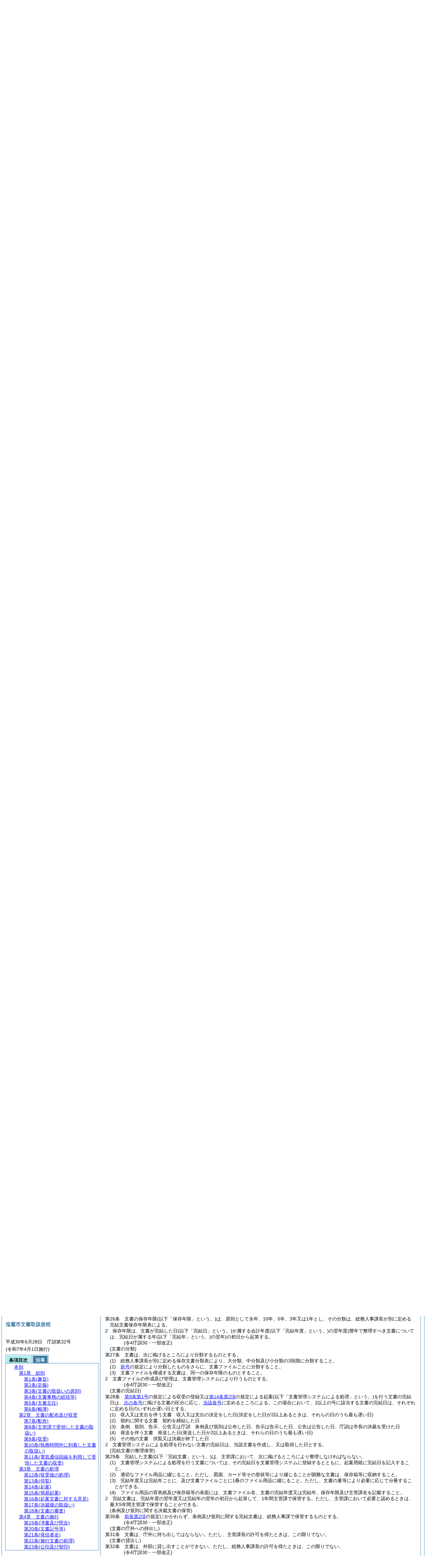

--- FILE ---
content_type: text/html
request_url: https://www.city.shiogama.miyagi.jp/html/reiki_int/reiki_honbun/c204RG00001213.html?id=j26_k1
body_size: 128524
content:
<!DOCTYPE HTML PUBLIC "-//W3C//DTD HTML 4.01 Transitional//EN" "http://www.w3.org/TR/html4/loose.dtd">
<html lang="ja">
<head>
<meta http-equiv="X-UA-Compatible" content="IE=edge"><meta http-equiv="content-type" content="text/html; charset=utf-8"><meta name="ROBOTS" content="NOARCHIVE">
<title>塩竈市文書取扱規程</title>
<link rel="stylesheet" type="text/css" href="reiki.css">
<script type="text/javascript" src="../js/jquery.js" charset="utf-8"> </script>
<script type="text/javascript" src="../js/jquery.scrollTo-min.js" charset="utf-8"> </script>
<script type="text/javascript" src="reiki.js" charset="utf-8"> </script>
<script type="text/javascript" src="../js/ipad.js" charset="utf-8"> </script>
<script type="text/javascript">
iPadLoadStyle("../css/ipad.css");
</script>
</head>
<body>
<div id="wrapper">
<div id="container">
<!-- 本文 -->
<div id="primary" class="joubun showhistory">
<div id="primaryInner">
<div id="primaryInner2">
<div>
<div id="l000000000" class="eline"><div class="head"><p class="title-irregular"><span id="e000000001" class="cm">○塩竈市文書取扱規程</span></p></div></div>
</div>
<div>
<div id="l000000001" class="eline"><div class="head"><p class="date"><span id="e000000002" class="cm">平成30年6月28日</span></p></div></div>
</div>
<div>
<div id="l000000002" class="eline"><div class="head"><p class="number"><span id="e000000003" class="cm">庁訓第32号</span></p></div></div>
</div>
<div>
<div id="l000000003" class="eline"><div class="enactment"><p style="text-indent:1em;margin-left:0em;" class="p"><span id="e000000018" class="p cm">塩竈市文書取扱規程(昭和55年庁訓第14号)の全部を改正する。</span></p></div></div>
</div>
<div>
<div id="l000000004" class="eline"><div class="toc"><p class="title"><span id="e000000021" class="cm">目次</span></p></div></div>
</div>
<div>
<div id="l000000005" class="eline"><div><p style="text-indent:-4em;margin-left:5em;" id="e000000022" class="toc_item-chapter"><span id="e000000023" class="num cm">第1章</span>　<span id="e000000024" class="title cm">総則</span><span id="e000000025" class="p cm">(第1条―第6条)</span></p></div></div>
</div>
<div>
<div id="l000000006" class="eline"><div class="in-chapter"><p style="text-indent:-4em;margin-left:5em;" id="e000000026" class="toc_item-chapter"><span id="e000000027" class="num cm">第2章</span>　<span id="e000000028" class="title cm">文書の配布及び収受</span><span id="e000000029" class="p cm">(第7条―第11条)</span></p></div></div>
</div>
<div>
<div id="l000000007" class="eline"><div class="in-chapter"><p style="text-indent:-4em;margin-left:5em;" id="e000000030" class="toc_item-chapter"><span id="e000000031" class="num cm">第3章</span>　<span id="e000000032" class="title cm">文書の処理</span><span id="e000000033" class="p cm">(第12条―第18条)</span></p></div></div>
</div>
<div>
<div id="l000000008" class="eline"><div class="in-chapter"><p style="text-indent:-4em;margin-left:5em;" id="e000000034" class="toc_item-chapter"><span id="e000000035" class="num cm">第4章</span>　<span id="e000000036" class="title cm">文書の施行</span><span id="e000000037" class="p cm">(第19条―第25条)</span></p></div></div>
</div>
<div>
<div id="l000000009" class="eline"><div class="in-chapter"><p style="text-indent:-4em;margin-left:5em;" id="e000000038" class="toc_item-chapter"><span id="e000000039" class="num cm">第5章</span>　<span id="e000000040" class="title cm">文書の整理及び保管</span><span id="e000000041" class="p cm">(第26条―第33条)</span></p></div></div>
</div>
<div>
<div id="l000000010" class="eline"><div class="in-chapter"><p style="text-indent:-4em;margin-left:5em;" id="e000000042" class="toc_item-chapter"><span id="e000000043" class="num cm">第6章</span>　<span id="e000000044" class="title cm">文書の引継ぎ、保存及び廃棄</span><span id="e000000045" class="p cm">(第34条―第39条)</span></p></div></div>
</div>
<div>
<div id="l000000011" class="eline"><div class="in-chapter"><p style="text-indent:-4em;margin-left:5em;" id="e000000046" class="toc_item-chapter"><span id="e000000047" class="num cm">第7章</span>　<span id="e000000048" class="title cm">雑則</span><span id="e000000049" class="p cm">(第40条・第41条)</span></p></div></div>
</div>
<div>
<div id="l000000012" class="eline"><div class="in-chapter"><p style="text-indent:-4em;margin-left:5em;" id="e000000050" class="toc_item-supplement"><span id="e000000051" class="p cm">附則</span></p></div></div>
</div>
<div>
<div id="l000000013" class="eline"><div class="chapter"><p id="e000000053" class="num"><span id="e000000054" class="num cm">第1章</span>　<span id="e000000055" class="title cm">総則</span></p></div></div>
</div>
<div>
<div id="l000000014" class="eline"><div class="article"><p class="title"><span id="e000000057" class="cm">(趣旨)</span></p><p id="e000000056" class="num"><span id="e000000058" class="num cm">第1条</span>　<span class="clause"><span id="e000000061" class="p cm">この規程は、塩竈市<span class="brackets-color1">(以下「市」という。)</span>における文書の取扱いに関し、別に定めるもののほか、必要な事項を定めるものとする。</span></span></p></div></div>
</div>
<div>
<div id="l000000015" class="eline"><div class="article"><p class="title"><span id="e000000064" class="cm">(定義)</span></p><p id="e000000063" class="num"><span id="e000000065" class="num cm">第2条</span>　<span class="clause"><span id="e000000068" class="p cm">この規程において、<a href="#e000000073" class="inline quote" tabindex=1 >次の各号</a>に掲げる用語の意義は、<a href="#e000000073" class="inline quote" tabindex=2 >当該各号</a>に定めるところによる。</span></span></p></div></div>
</div>
<div>
<div id="l000000016" class="eline"><div class="item"><p id="e000000072" class="num"><span id="e000000073" class="num cm">(1)</span>　<span id="e000000074" class="p cm">文書　職員が職務上作成し、又は取得した文書<span class="brackets-color1">(図面及び電磁的記録</span><span class="brackets-color2">(電子的方式、磁気的方式その他人の知覚によっては認識することができない方式で作られた記録をいう。以下同じ。)</span><span class="brackets-color1">を含む。)</span>であって、職員が組織的に用いるものとして、市が保有しているものをいう。</span><span id="e000000075" class="p cm">ただし、官報、公報、白書、新聞、雑誌、書籍その他不特定多数の者に販売することを目的として発行されたものを除く。</span></p></div></div>
</div>
<div>
<div id="l000000017" class="eline"><div class="item"><p id="e000000076" class="num"><span id="e000000077" class="num cm">(2)</span>　<span id="e000000078" class="p cm">部　<a href="c204RG00000027.html?id=j2" target="w_c204RG00000027" onclick="quoteFunction('w_c204RG00000027')" class="inline quote" tabindex=3 >塩竈市行政組織条例<span class="brackets-color1">(昭和60年条例第17号)</span>第2条</a>に規定する部をいう。</span></p></div></div>
</div>
<div>
<div id="l000000018" class="eline"><div class="item"><p id="e000000080" class="num"><span id="e000000081" class="num cm">(3)</span>　<span id="e000000082" class="p cm">課　<a href="c204RG00000028.html?id=j2_k1" target="w_c204RG00000028" onclick="quoteFunction('w_c204RG00000028')" class="inline quote" tabindex=4 >塩竈市行政組織規則<span class="brackets-color1">(昭和60年規則第25号)</span>第2条第1項</a>に規定する課及び<a href="#e000000105" class="inline quote" tabindex=5 >第3条第1項</a>に規定する会計課をいう。</span></p></div></div>
</div>
<div>
<div id="l000000019" class="eline"><div class="item"><p id="e000000085" class="num"><span id="e000000086" class="num cm">(4)</span>　<span id="e000000087" class="p cm">部長　<a href="#e000000077" class="inline quote" tabindex=6 >第2号</a>に規定する部の長をいう。</span></p></div></div>
</div>
<div>
<div id="l000000020" class="eline"><div class="item"><p id="e000000089" class="num"><span id="e000000090" class="num cm">(5)</span>　<span id="e000000091" class="p cm">課長　<a href="#e000000081" class="inline quote" tabindex=7 >第3号</a>に規定する課の長をいう。</span></p></div></div>
</div>
<div>
<div id="l000000021" class="eline"><div class="item"><p id="e000000093" class="num"><span id="e000000094" class="num cm">(6)</span>　<span id="e000000095" class="p cm">文書管理システム　市における文書の収受、起案その他の処理及び管理を行うための情報システムで、総務部総務人事課長<span class="brackets-color1">(以下「総務人事課長」という。)</span>が所管するものをいう。</span></p></div></div>
</div>
<div>
<div id="l000000022" class="eline"><div class="item"><p id="e000000096" class="num"><span id="e000000097" class="num cm">(7)</span>　<span id="e000000098" class="p cm">文書ファイル　相互に密接な関連を有する文書について、能率的な事務又は事業の処理及び文書の適切な保存に資するよう分類し、一つの集合物としたものをいい、文書管理システム上のファイルに対応するものをいう。</span></p></div></div>
</div>
<div>
<div id="l000000023" class="eline"><p class="revise_record"><span id="e000000099" class="cm">(令2庁訓60・令4庁訓30・一部改正)</span></p></div>
</div>
<div>
<div id="l000000024" class="eline"><div class="article"><p class="title"><span id="e000000101" class="cm">(文書の取扱いの原則)</span></p><p id="e000000100" class="num"><span id="e000000102" class="num cm">第3条</span>　<span class="clause"><span id="e000000105" class="p cm">職員は、市における経緯を含めた意思決定に至る経過並びに市の事務及び事業の実績を合理的に跡付け、又は検証することができるよう、事案が軽微であるものを除き、文書を作成しなければならない。</span><span id="e000000106" class="p cm">この場合において、文書の文体、形式、用字、用語等は、<a href="c204RG00000040.html" target="w_c204RG00000040" onclick="quoteFunction('w_c204RG00000040')" class="inline quote" tabindex=8 >塩竈市公用文規程<span class="brackets-color1">(昭和55年庁訓第15号)</span></a>の規定による。</span></span></p></div></div>
</div>
<div>
<div id="l000000025" class="eline"><div class="clause"><p id="e000000110" class="num"><span id="e000000111" class="num cm">2</span>　<span id="e000000112" class="p cm">職員は、事務能率の向上に資するよう、正確及び迅速に文書を処理しなければならない。</span></p></div></div>
</div>
<div>
<div id="l000000026" class="eline"><div class="clause"><p id="e000000113" class="num"><span id="e000000114" class="num cm">3</span>　<span id="e000000115" class="p cm">職員は、常に文書の所在及び処理状況を明確にする等文書を適正に管理しなければならない。</span></p></div></div>
</div>
<div>
<div id="l000000027" class="eline"><p class="revise_record"><span id="e000000116" class="cm">(令7庁訓3・一部改正)</span></p></div>
</div>
<div>
<div id="l000000028" class="eline"><div class="article"><p class="title"><span id="e000000118" class="cm">(文書事務の総括等)</span></p><p id="e000000117" class="num"><span id="e000000119" class="num cm">第4条</span>　<span class="clause"><span id="e000000122" class="p cm">総務人事課長は、市における文書事務<span class="brackets-color1">(以下「文書事務」という。)</span>を総括し、文書事務が適正かつ円滑に行われるよう必要な指導及び調整を行う。</span></span></p></div></div>
</div>
<div>
<div id="l000000029" class="eline"><div class="clause"><p id="e000000123" class="num"><span id="e000000124" class="num cm">2</span>　<span id="e000000125" class="p cm">総務人事課長は、必要があると認めるときは、文書事務に関し随時調査をすることができる。</span></p></div></div>
</div>
<div>
<div id="l000000030" class="eline"><p class="revise_record"><span id="e000000126" class="cm">(令4庁訓30・一部改正)</span></p></div>
</div>
<div>
<div id="l000000031" class="eline"><div class="article"><p class="title"><span id="e000000128" class="cm">(文書主任)</span></p><p id="e000000127" class="num"><span id="e000000129" class="num cm">第5条</span>　<span class="clause"><span id="e000000132" class="p cm">課に文書主任1人を置く。</span></span></p></div></div>
</div>
<div>
<div id="l000000032" class="eline"><div class="clause"><p id="e000000133" class="num"><span id="e000000134" class="num cm">2</span>　<span id="e000000135" class="p cm">文書主任は、庶務を担当する係の長をもって充てる。</span></p></div></div>
</div>
<div>
<div id="l000000033" class="eline"><div class="clause"><p id="e000000136" class="num"><span id="e000000137" class="num cm">3</span>　<span id="e000000138" class="p cm">文書主任は、課における次に掲げる事務を処理する。</span></p></div></div>
</div>
<div>
<div id="l000000034" class="eline"><div class="item"><p id="e000000139" class="num"><span id="e000000140" class="num cm">(1)</span>　<span id="e000000141" class="p cm">文書の配布、収受及び発送に関すること。</span></p></div></div>
</div>
<div>
<div id="l000000035" class="eline"><div class="item"><p id="e000000145" class="num"><span id="e000000146" class="num cm">(2)</span>　<span id="e000000149" class="p cm">文書の分類、整理、保管、引継ぎ及び廃棄に関すること。</span></p></div></div>
</div>
<div>
<div id="l000000036" class="eline"><div class="item"><p id="e000000150" class="num"><span id="e000000151" class="num cm">(3)</span>　<span id="e000000154" class="p cm">その他文書事務に関すること。</span></p></div></div>
</div>
<div>
<div id="l000000037" class="eline"><div class="clause"><p id="e000000155" class="num"><span id="e000000156" class="num cm">4</span>　<span id="e000000157" class="p cm">文書主任に事故があるとき又は文書主任が欠けたときは、課長が<a href="#e000000137" class="inline quote" tabindex=9 >前項</a>に掲げる事務を処理する。</span></p></div></div>
</div>
<div>
<div id="l000000038" class="eline"><p class="revise_record"><span id="e000000159" class="cm">(令7庁訓3・一部改正)</span></p></div>
</div>
<div>
<div id="l000000039" class="eline"><div class="article"><p class="title"><span id="e000000161" class="cm">(帳簿)</span></p><p id="e000000160" class="num"><span id="e000000162" class="num cm">第6条</span>　<span class="clause"><span id="e000000165" class="p cm">総務部総務人事課<span class="brackets-color1">(以下「総務人事課」という。)</span>に次に掲げる帳簿を備えるものとする。</span></span></p></div></div>
</div>
<div>
<div id="l000000040" class="eline"><div class="item"><p id="e000000169" class="num"><span id="e000000170" class="num cm">(1)</span>　<span id="e000000173" class="p cm">公布条例台帳</span></p></div></div>
</div>
<div>
<div id="l000000041" class="eline"><div class="item"><p id="e000000174" class="num"><span id="e000000175" class="num cm">(2)</span>　<span id="e000000178" class="p cm">公布規則台帳</span></p></div></div>
</div>
<div>
<div id="l000000042" class="eline"><div class="item"><p id="e000000179" class="num"><span id="e000000180" class="num cm">(3)</span>　<span id="e000000183" class="p cm">告示台帳</span></p></div></div>
</div>
<div>
<div id="l000000043" class="eline"><div class="item"><p id="e000000184" class="num"><span id="e000000185" class="num cm">(4)</span>　<span id="e000000188" class="p cm">公告台帳</span></p></div></div>
</div>
<div>
<div id="l000000044" class="eline"><div class="item"><p id="e000000189" class="num"><span id="e000000190" class="num cm">(5)</span>　<span id="e000000193" class="p cm">庁訓台帳</span></p></div></div>
</div>
<div>
<div id="l000000045" class="eline"><div class="item"><p id="e000000194" class="num"><span id="e000000195" class="num cm">(6)</span>　<span id="e000000198" class="p cm">令達台帳</span></p></div></div>
</div>
<div>
<div id="l000000046" class="eline"><p class="revise_record"><span id="e000000199" class="cm">(令2庁訓60・令4庁訓30・令7庁訓3・一部改正)</span></p></div>
</div>
<div>
<div id="l000000047" class="eline"><div class="chapter"><p id="e000000200" class="num"><span id="e000000201" class="num cm">第2章</span>　<span id="e000000202" class="title cm">文書の配布及び収受</span></p></div></div>
</div>
<div>
<div id="l000000048" class="eline"><div class="article"><p class="title"><span id="e000000204" class="cm">(配布)</span></p><p id="e000000203" class="num"><span id="e000000205" class="num cm">第7条</span>　<span class="clause"><span id="e000000208" class="p cm">総務人事課及び各庁舎において文書の収発を担当する部署<span class="brackets-color1">(以下「文書配布担当課」という。)</span>は、文書を受領したときは、封筒等に収受印を押し、適切な方法により当該文書に係る事務の主たる所管の課<span class="brackets-color1">(以下「主管課」という。)</span>に配布するものとする。</span></span></p></div></div>
</div>
<div>
<div id="l000000049" class="eline"><div class="clause"><p id="e000000213" class="num"><span id="e000000214" class="num cm">2</span>　<span id="e000000215" class="p cm"><a href="#e000000208" class="inline quote" tabindex=10 >前項</a>の規定にかかわらず、次に掲げる文書は、書留文書等配布簿に必要事項を記載し、主管課の職員に直接交付して受領印を受けなければならない。</span></p></div></div>
</div>
<div>
<div id="l000000050" class="eline"><div class="item"><p id="e000000217" class="num"><span id="e000000218" class="num cm">(1)</span>　<span id="e000000219" class="p cm">書留郵便等により到達した文書</span></p></div></div>
</div>
<div>
<div id="l000000051" class="eline"><div class="item"><p id="e000000220" class="num"><span id="e000000221" class="num cm">(2)</span>　<span id="e000000222" class="p cm">現金、有価証券その他これらに類するものが同封された文書</span></p></div></div>
</div>
<div>
<div id="l000000052" class="eline"><div class="item"><p id="e000000223" class="num"><span id="e000000224" class="num cm">(3)</span>　<span id="e000000225" class="p cm">訴訟又は審査請求に関する文書その他の到達した日時が権利の得喪又は変更に関係する文書</span></p></div></div>
</div>
<div>
<div id="l000000053" class="eline"><div class="item"><p id="e000000226" class="num"><span id="e000000227" class="num cm">(4)</span>　<span id="e000000228" class="p cm">その他特別の取扱いを要すると総務人事課長が認める文書</span></p></div></div>
</div>
<div>
<div id="l000000054" class="eline"><div class="clause"><p id="e000000229" class="num"><span id="e000000230" class="num cm">3</span>　<span id="e000000231" class="p cm">2以上の課に関連する文書は、関係の最も深い課に配布する。</span></p></div></div>
</div>
<div>
<div id="l000000055" class="eline"><p class="revise_record"><span id="e000000232" class="cm">(令4庁訓30・令7庁訓3・一部改正)</span></p></div>
</div>
<div>
<div id="l000000056" class="eline"><div class="article"><p class="title"><span id="e000000234" class="cm">(主管課で受領した文書の取扱い)</span></p><p id="e000000233" class="num"><span id="e000000235" class="num cm">第8条</span>　<span class="clause"><span id="e000000238" class="p cm">主管課において直接受領した文書については、主管課で収受し、処理するものとする。</span><span id="e000000239" class="p cm">ただし、<a href="#e000000214" class="inline quote" tabindex=11 >前条第2項</a>に掲げる文書は、速やかに文書配布担当課に回付しなければならない。</span></span></p></div></div>
</div>
<div>
<div id="l000000057" class="eline"><p class="revise_record"><span id="e000000243" class="cm">(令4庁訓30・令7庁訓3・一部改正)</span></p></div>
</div>
<div>
<div id="l000000058" class="eline"><div class="article"><p class="title"><span id="e000000245" class="cm">(収受)</span></p><p id="e000000244" class="num"><span id="e000000246" class="num cm">第9条</span>　<span class="clause"><span id="e000000249" class="p cm"><a href="#e000000204" class="inline quote" tabindex=12 >第7条</a>の規定により文書配布担当課から配布された文書及び<a href="#e000000234" class="inline quote" tabindex=13 >前条</a>の規定により直接受領した文書については、主管課において、次に掲げるところにより収受するものとする。</span></span></p></div></div>
</div>
<div>
<div id="l000000059" class="eline"><div class="item"><p id="e000000254" class="num"><span id="e000000255" class="num cm">(1)</span>　<span id="e000000256" class="p cm">文書をスキャナー等により変換した電磁的記録に収受日、文書の件名、文書番号、発信者名その他必要な事項を付して文書管理システムに収受の登録を行うこと。</span><span id="e000000259" class="p cm">ただし、次に掲げる文書については、文書管理システムへの収受の登録を省略することができる。</span></p></div></div>
</div>
<div>
<div id="l000000060" class="eline"><div class="li1"><p id="e000000261" class="num"><span id="e000000262" class="num cm">ア</span>　<span id="e000000263" class="p cm"><a href="#e000000380" class="inline quote" tabindex=14 >第14条第3項各号</a>に掲げる文書</span></p></div></div>
</div>
<div>
<div id="l000000061" class="eline"><div class="li1"><p style="text-indent:-1em;margin-left:3em;" id="e000000265" class="num"><span id="e000000266" class="num cm">イ</span>　<span id="e000000269" class="p cm">軽易な事案に係る文書で、その処理経過を明らかにする必要がないもの</span></p></div></div>
</div>
<div>
<div id="l000000062" class="eline"><div class="li1"><p style="text-indent:-1em;margin-left:3em;" id="e000000270" class="num"><span id="e000000271" class="num cm">ウ</span>　<span id="e000000274" class="p cm">その他総務人事課長が認める文書</span></p></div></div>
</div>
<div>
<div id="l000000063" class="eline"><div class="item"><p id="e000000275" class="num"><span id="e000000276" class="num cm">(2)</span>　<span id="e000000277" class="p cm"><a href="#e000000262" class="inline quote" tabindex=15 >前号ア</a>から<a href="#e000000271" class="inline quote" tabindex=16 >ウ</a>までに掲げる文書については、余白に収受印を押印する。</span></p></div></div>
</div>
<div>
<div id="l000000064" class="eline"><div class="clause"><p id="e000000285" class="num"><span id="e000000286" class="num cm">2</span>　<span id="e000000287" class="p cm">書面で取得した文書を、総務人事課長が別に定める方法により電磁的記録に変換し文書管理システムに登録したときは、当該電磁的記録を正本とすることができる。</span><span id="e000000288" class="p cm">この場合において、電磁的記録を正本とした文書の紙文書については、本来の保存年限にかかわらず、1年を超える保存年限に変更することができる。</span></p></div></div>
</div>
<div>
<div id="l000000065" class="eline"><div class="clause"><p id="e000000289" class="num"><span id="e000000290" class="num cm">3</span>　<span id="e000000291" class="p cm">主管課が所管する業務システムにおいて、総務人事課長が文書管理システムと同程度の管理ができると認める場合は、<a href="#e000000286" class="inline quote" tabindex=17 >前項</a>の規定を適用することができる。</span></p></div></div>
</div>
<div>
<div id="l000000066" class="eline"><p class="revise_record"><span id="e000000293" class="cm">(令4庁訓30・令7庁訓3・一部改正)</span></p></div>
</div>
<div>
<div id="l000000067" class="eline"><div class="article"><p class="title"><span id="e000000295" class="cm">(執務時間外に到着した文書の取扱い)</span></p><p id="e000000294" class="num"><span id="e000000296" class="num cm">第10条</span>　<span class="clause"><span id="e000000299" class="p cm">執務時間外に到着した文書の取扱いについては、<a href="c204RG00000124.html" target="w_c204RG00000124" onclick="quoteFunction('w_c204RG00000124')" class="inline quote" tabindex=18 >塩竈市宿日直規程<span class="brackets-color1">(昭和55年庁訓第18号)</span></a>の規定による。</span></span></p></div></div>
</div>
<div>
<div id="l000000068" class="eline"><div class="article"><p class="title"><span id="e000000302" class="cm">(電気通信回線を利用して受領した文書の収受)</span></p><p id="e000000301" class="num"><span id="e000000303" class="num cm">第11条</span>　<span class="clause"><span id="e000000306" class="p cm">電気通信回線を利用して受領した文書については、<a href="#e000000245" class="inline quote" tabindex=19 >第9条</a>の規定により収受するものとする。</span><span id="e000000308" class="p cm">ただし、法令等で別に定めがある場合はこの限りでない。</span></span></p></div></div>
</div>
<div>
<div id="l000000069" class="eline"><p class="revise_record"><span id="e000000309" class="cm">(令7庁訓3・全改)</span></p></div>
</div>
<div>
<div id="l000000070" class="eline"><div class="chapter"><p id="e000000333" class="num"><span id="e000000334" class="num cm">第3章</span>　<span id="e000000335" class="title cm">文書の処理</span></p></div></div>
</div>
<div>
<div id="l000000071" class="eline"><div class="article"><p class="title"><span id="e000000337" class="cm">(収受後の処理)</span></p><p id="e000000336" class="num"><span id="e000000338" class="num cm">第12条</span>　<span class="clause"><span id="e000000341" class="p cm"><a href="#e000000245" class="inline quote" tabindex=20 >第9条</a>の規定により収受した文書については、速やかに供覧その他必要な処理を行わなければならない。</span><span id="e000000343" class="p cm">ただし、特に重要な文書で調査その他事務に時間を要するため速やかに処理できないもの又は処理のため上司の指示を受ける必要があると認められるものについては、その理由を記載して上司の閲覧に供さなければならない。</span></span></p></div></div>
</div>
<div>
<div id="l000000072" class="eline"><div class="article"><p class="title"><span id="e000000345" class="cm">(供覧)</span></p><p id="e000000344" class="num"><span id="e000000346" class="num cm">第13条</span>　<span class="clause"><span id="e000000349" class="p cm">意思決定を要しない文書は、主管課において、供覧により処理するものとする。</span></span></p></div></div>
</div>
<div>
<div id="l000000073" class="eline"><div class="article"><p class="title"><span id="e000000351" class="cm">(起案)</span></p><p id="e000000350" class="num"><span id="e000000352" class="num cm">第14条</span>　<span class="clause"><span id="e000000355" class="p cm">起案は、主管課において行い、<a href="c204RG00000036.html" target="w_c204RG00000036" onclick="quoteFunction('w_c204RG00000036')" class="inline quote" tabindex=21 >塩竈市職務権限規程<span class="brackets-color1">(昭和60年庁訓第9号)</span></a>の規定による回議、合議及び決裁を経るものとする。</span></span></p></div></div>
</div>
<div>
<div id="l000000074" class="eline"><div class="clause"><p id="e000000357" class="num"><span id="e000000358" class="num cm">2</span>　<span id="e000000359" class="p cm">文書の起案は、文書管理システムに次に掲げる事項を登録することにより行うものとする。</span></p></div></div>
</div>
<div>
<div id="l000000075" class="eline"><div class="item"><p id="e000000360" class="num"><span id="e000000361" class="num cm">(1)</span>　<span id="e000000362" class="p cm">文書の件名</span></p></div></div>
</div>
<div>
<div id="l000000076" class="eline"><div class="item"><p id="e000000363" class="num"><span id="e000000364" class="num cm">(2)</span>　<span id="e000000365" class="p cm">起案日</span></p></div></div>
</div>
<div>
<div id="l000000077" class="eline"><div class="item"><p id="e000000366" class="num"><span id="e000000367" class="num cm">(3)</span>　<span id="e000000368" class="p cm">文書ファイルの名称</span></p></div></div>
</div>
<div>
<div id="l000000078" class="eline"><div class="item"><p id="e000000369" class="num"><span id="e000000370" class="num cm">(4)</span>　<span id="e000000371" class="p cm">文書の概要</span></p></div></div>
</div>
<div>
<div id="l000000079" class="eline"><div class="item"><p id="e000000372" class="num"><span id="e000000373" class="num cm">(5)</span>　<span id="e000000374" class="p cm">その他総務人事課長が定める事項</span></p></div></div>
</div>
<div>
<div id="l000000080" class="eline"><div class="clause"><p id="e000000375" class="num"><span id="e000000376" class="num cm">3</span>　<span id="e000000377" class="p cm">文書の決裁は、電子決裁<span class="brackets-color1">(電子計算処理上の磁気記録により作成した文書記録を文書管理システムの電子決裁機能を用い、電子計算処理上の電磁的記録により決裁することをいう。)</span>により行うものとする。</span><span id="e000000378" class="p cm">ただし、次に掲げる文書を除く。</span></p></div></div>
</div>
<div>
<div id="l000000081" class="eline"><div class="item"><p id="e000000379" class="num"><span id="e000000380" class="num cm">(1)</span>　<span id="e000000381" class="p cm">文書管理システムを操作できない決裁者が含まれる文書</span></p></div></div>
</div>
<div>
<div id="l000000082" class="eline"><div class="item"><p id="e000000382" class="num"><span id="e000000383" class="num cm">(2)</span>　<span id="e000000384" class="p cm">個人番号を含む文書</span></p></div></div>
</div>
<div>
<div id="l000000083" class="eline"><div class="item"><p id="e000000385" class="num"><span id="e000000386" class="num cm">(3)</span>　<span id="e000000387" class="p cm">秘密を要する文書</span></p></div></div>
</div>
<div>
<div id="l000000084" class="eline"><div class="item"><p id="e000000388" class="num"><span id="e000000389" class="num cm">(4)</span>　<span id="e000000390" class="p cm">電子化が困難な冊子や大型図面などを含む文書</span></p></div></div>
</div>
<div>
<div id="l000000085" class="eline"><div class="item"><p id="e000000391" class="num"><span id="e000000392" class="num cm">(5)</span>　<span id="e000000393" class="p cm">データの移行又はスキャン作業により業務が非効率となる文書</span></p></div></div>
</div>
<div>
<div id="l000000086" class="eline"><div class="item"><p id="e000000394" class="num"><span id="e000000395" class="num cm">(6)</span>　<span id="e000000396" class="p cm">文書管理システムの登録容量の制限を超える文書</span></p></div></div>
</div>
<div>
<div id="l000000087" class="eline"><div class="clause"><p id="e000000397" class="num"><span id="e000000398" class="num cm">4</span>　<span id="e000000401" class="p cm"><a href="#e000000376" class="inline quote" tabindex=22 >前項ただし書</a>に規定する文書の起案は、次に掲げるところにより行うものとする。</span></p></div></div>
</div>
<div>
<div id="l000000088" class="eline"><div class="item"><p id="e000000405" class="num"><span id="e000000406" class="num cm">(1)</span>　<span id="e000000407" class="p cm">文書管理システムにより起案内容を紙に出力し、起案用紙とすること。</span></p></div></div>
</div>
<div>
<div id="l000000089" class="eline"><div class="item"><p id="e000000408" class="num"><span id="e000000409" class="num cm">(2)</span>　<span id="e000000410" class="p cm">起案用紙には、起案者が記名押印すること。</span></p></div></div>
</div>
<div>
<div id="l000000090" class="eline"><div class="item"><p id="e000000411" class="num"><span id="e000000412" class="num cm">(3)</span>　<span id="e000000413" class="p cm">伺い文として決定を求める内容のほか、必要に応じて説明等を付記し、関係書類を添付すること。</span></p></div></div>
</div>
<div>
<div id="l000000091" class="eline"><div class="item"><p id="e000000414" class="num"><span id="e000000415" class="num cm">(4)</span>　<span id="e000000416" class="p cm">文字を修正、加除した場合は、認印を押印すること。</span></p></div></div>
</div>
<div>
<div id="l000000092" class="eline"><div class="item"><p id="e000000417" class="num"><span id="e000000418" class="num cm">(5)</span>　<span id="e000000419" class="p cm">急を要するものは、上部欄外に「至急」と表示すること。</span></p></div></div>
</div>
<div>
<div id="l000000093" class="eline"><div class="item"><p id="e000000420" class="num"><span id="e000000421" class="num cm">(6)</span>　<span id="e000000422" class="p cm">特に重要と認めるものは、上部欄外に「重要」と朱書きすること。</span></p></div></div>
</div>
<div>
<div id="l000000094" class="eline"><div class="item"><p id="e000000423" class="num"><span id="e000000424" class="num cm">(7)</span>　<span id="e000000425" class="p cm">極秘を要するものは、上部欄外に「秘」と朱書きしたうえで、封筒等に納めること。</span></p></div></div>
</div>
<div>
<div id="l000000095" class="eline"><p class="revise_record"><span id="e000000426" class="cm">(令4庁訓30・&nbsp;令7庁訓3・一部改正)</span></p></div>
</div>
<div>
<div id="l000000096" class="eline"><div class="article"><p class="title"><span id="e000000428" class="cm">(簡易起案)</span></p><p id="e000000427" class="num"><span id="e000000429" class="num cm">第15条</span>　<span class="clause"><span id="e000000432" class="p cm"><a href="#e000000358" class="inline quote" tabindex=23 >前条第2項</a>の規定にかかわらず、軽易な事案に係る文書で、その処理経過を明らかにする必要がないものの起案は、作成した案の余白等<span class="brackets-color1">(以下「余白等」という。)</span>に起案日その他の必要な事項を記載することにより行うことができる。</span></span></p></div></div>
</div>
<div>
<div id="l000000097" class="eline"><div class="article"><p class="title"><span id="e000000435" class="cm">(起案文書に対する意見)</span></p><p id="e000000434" class="num"><span id="e000000436" class="num cm">第16条</span>　<span class="clause"><span id="e000000439" class="p cm"><a href="#e000000358" class="inline quote" tabindex=24 >第14条第2項</a>又は<a href="#e000000428" class="inline quote" tabindex=25 >前条</a>の規定により起案した文書<span class="brackets-color1">(以下「起案文書」という。)</span>に対してこれと異なる意見又は参考となる意見があるときは、起案用紙の意見指示欄又は余白等にその内容を記載することができる。</span></span></p></div></div>
</div>
<div>
<div id="l000000098" class="eline"><div class="article"><p class="title"><span id="e000000443" class="cm">(決裁後の取扱い)</span></p><p id="e000000442" class="num"><span id="e000000444" class="num cm">第17条</span>　<span class="clause"><span id="e000000447" class="p cm">起案文書について、決裁を終えたときは、次に掲げる区分に応じ、<a href="#e000000450" class="inline quote" tabindex=26 >当該各号</a>に定めるところにより処理するものとする。</span></span></p></div></div>
</div>
<div>
<div id="l000000099" class="eline"><div class="item"><p id="e000000449" class="num"><span id="e000000450" class="num cm">(1)</span>　<span id="e000000451" class="p cm"><a href="#e000000376" class="inline quote" tabindex=27 >第14条第3項</a>の規定による起案の場合　決裁が完了した日<span class="brackets-color1">(以下「決裁日」という。)</span>を文書管理システムに登録すること。</span></p></div></div>
</div>
<div>
<div id="l000000100" class="eline"><div class="item"><p id="e000000456" class="num"><span id="e000000457" class="num cm">(2)</span>　<span id="e000000458" class="p cm"><a href="#e000000398" class="inline quote" tabindex=28 >第14条第4項</a>の規定による起案の場合　決裁日を文書管理システムに登録するとともに、起案用紙に決裁日を記入すること。</span></p></div></div>
</div>
<div>
<div id="l000000101" class="eline"><div class="item"><p id="e000000460" class="num"><span id="e000000461" class="num cm">(3)</span>　<span id="e000000464" class="p cm"><a href="#e000000428" class="inline quote" tabindex=29 >第15条</a>の規定による起案の場合　決裁日を余白等に記入すること。</span></p></div></div>
</div>
<div>
<div id="l000000102" class="eline"><p class="revise_record"><span id="e000000466" class="cm">(令7庁訓3・一部改正)</span></p></div>
</div>
<div>
<div id="l000000103" class="eline"><div class="article"><p class="title"><span id="e000000468" class="cm">(文書の審査)</span></p><p id="e000000467" class="num"><span id="e000000469" class="num cm">第18条</span>　<span class="clause"><span id="e000000472" class="p cm">次に掲げる事案については、部長まで回議を終えた後、総務人事課長の審査を受けなければならない。</span></span></p></div></div>
</div>
<div>
<div id="l000000104" class="eline"><div class="item"><p id="e000000473" class="num"><span id="e000000474" class="num cm">(1)</span>　<span id="e000000475" class="p cm">条例案、規則案、告示案、公告案及び庁訓案</span></p></div></div>
</div>
<div>
<div id="l000000105" class="eline"><div class="item"><p id="e000000476" class="num"><span id="e000000477" class="num cm">(2)</span>　<span id="e000000478" class="p cm">議案<span class="brackets-color1">(予算及び決算を除く。)</span></span></p></div></div>
</div>
<div>
<div id="l000000106" class="eline"><div class="item"><p id="e000000479" class="num"><span id="e000000480" class="num cm">(3)</span>　<span id="e000000481" class="p cm">法令及び例規の解釈に関連する事案</span></p></div></div>
</div>
<div>
<div id="l000000107" class="eline"><div class="item"><p id="e000000482" class="num"><span id="e000000483" class="num cm">(4)</span>　<span id="e000000484" class="p cm">公法上又は私法上の争訟に関する事案</span></p></div></div>
</div>
<div>
<div id="l000000108" class="eline"><div class="item"><p id="e000000485" class="num"><span id="e000000486" class="num cm">(5)</span>　<span id="e000000487" class="p cm">私法上の法律関係の設定及び変更に関する事案で重要又は異例なもの</span></p></div></div>
</div>
<div>
<div id="l000000109" class="eline"><div class="item"><p id="e000000488" class="num"><span id="e000000489" class="num cm">(6)</span>　<span id="e000000490" class="p cm">指令案、達案又は往復文案で重要又は異例なもの</span></p></div></div>
</div>
<div>
<div id="l000000110" class="eline"><p class="revise_record"><span id="e000000491" class="cm">(令4庁訓30・一部改正)</span></p></div>
</div>
<div>
<div id="l000000111" class="eline"><div class="chapter"><p id="e000000492" class="num"><span id="e000000493" class="num cm">第4章</span>　<span id="e000000494" class="title cm">文書の施行</span></p></div></div>
</div>
<div>
<div id="l000000112" class="eline"><div class="article"><p class="title"><span id="e000000496" class="cm">(浄書及び照合)</span></p><p id="e000000495" class="num"><span id="e000000497" class="num cm">第19条</span>　<span class="clause"><span id="e000000500" class="p cm">施行を要する文書<span class="brackets-color1">(以下「施行文書」という。)</span>は、浄書し、及び決裁を完了した文書と照合するものとする。</span></span></p></div></div>
</div>
<div>
<div id="l000000113" class="eline"><div class="article"><p class="title"><span id="e000000502" class="cm">(文書記号等)</span></p><p id="e000000501" class="num"><span id="e000000503" class="num cm">第20条</span>　<span class="clause"><span id="e000000506" class="p cm">施行文書には、文書記号及び文書番号を付さなければならない。</span><span id="e000000507" class="p cm">ただし、軽易な事案に係る文書については、この限りでない。</span></span></p></div></div>
</div>
<div>
<div id="l000000114" class="eline"><div class="clause"><p id="e000000508" class="num"><span id="e000000509" class="num cm">2</span>　<span id="e000000510" class="p cm">文書記号は、総務人事課長が別に定める文字による。</span></p></div></div>
</div>
<div>
<div id="l000000115" class="eline"><div class="clause"><p id="e000000511" class="num"><span id="e000000512" class="num cm">3</span>　<span id="e000000513" class="p cm">文書番号は、会計年度による一連番号とし、文書管理システムにより付すものとする。</span></p></div></div>
</div>
<div>
<div id="l000000116" class="eline"><div class="clause"><p id="e000000514" class="num"><span id="e000000515" class="num cm">4</span>　<span id="e000000516" class="p cm">事案が完結するまでの間に当該事案に係る起案を繰り返す場合又は同一年度内に同種の事案に係る起案が多数発生する場合は、必要に応じて枝番号を付すことができる。</span></p></div></div>
</div>
<div>
<div id="l000000117" class="eline"><div class="clause"><p id="e000000517" class="num"><span id="e000000518" class="num cm">5</span>　<span id="e000000519" class="p cm">同一の事案に係る複数の文書には、当該事案が完結するまで同一の番号を付すものとし、事案が複数年度にわたる場合は、次年度以降は、初年度を示す文字<span class="brackets-color1">(ローマ字の大文字により表記した元号の冒頭の文字及びアラビア数字により表記した元号の年度とする。)</span>を文書記号の前に加えるものとする。</span></p></div></div>
</div>
<div>
<div id="l000000118" class="eline"><div class="clause"><p id="e000000520" class="num"><span id="e000000521" class="num cm">6</span>　<span id="e000000522" class="p cm">条例、規則、告示、公告及び庁訓に付す文書番号は、次に掲げるところによる。</span></p></div></div>
</div>
<div>
<div id="l000000119" class="eline"><div class="item"><p id="e000000523" class="num"><span id="e000000524" class="num cm">(1)</span>　<span id="e000000525" class="p cm">番号は、暦年による一連番号とし、<a href="#e000000170" class="inline quote" tabindex=30 >第6条第1号</a>から<a href="#e000000190" class="inline quote" tabindex=31 >第5号</a>までに掲げる台帳により総務人事課において管理する。</span></p></div></div>
</div>
<div>
<div id="l000000120" class="eline"><div class="item"><p id="e000000531" class="num"><span id="e000000532" class="num cm">(2)</span>　<span id="e000000533" class="p cm">文書番号の前に、それぞれ次に掲げる文字を付す。</span></p></div></div>
</div>
<div>
<div id="l000000121" class="eline"><div class="li1"><p style="text-indent:-1em;margin-left:3em;" id="e000000535" class="num"><span id="e000000536" class="num cm">ア</span>　<span id="e000000537" class="p cm">条例</span></p></div></div>
</div>
<div>
<div id="l000000122" class="eline"><div class="li1"><p style="text-indent:-1em;margin-left:3em;" id="e000000538" class="num"><span id="e000000539" class="num cm">イ</span>　<span id="e000000540" class="p cm">規則</span></p></div></div>
</div>
<div>
<div id="l000000123" class="eline"><div class="li1"><p style="text-indent:-1em;margin-left:3em;" id="e000000541" class="num"><span id="e000000542" class="num cm">ウ</span>　<span id="e000000543" class="p cm">告示</span></p></div></div>
</div>
<div>
<div id="l000000124" class="eline"><div class="li1"><p style="text-indent:-1em;margin-left:3em;" id="e000000544" class="num"><span id="e000000545" class="num cm">エ</span>　<span id="e000000546" class="p cm">公告</span></p></div></div>
</div>
<div>
<div id="l000000125" class="eline"><div class="li1"><p style="text-indent:-1em;margin-left:3em;" id="e000000547" class="num"><span id="e000000548" class="num cm">オ</span>　<span id="e000000549" class="p cm">庁訓</span></p></div></div>
</div>
<div>
<div id="l000000126" class="eline"><p class="revise_record"><span id="e000000550" class="cm">(令4庁訓30・令7庁訓3・一部改正)</span></p></div>
</div>
<div>
<div id="l000000127" class="eline"><div class="article"><p class="title"><span id="e000000552" class="cm">(発信者名)</span></p><p id="e000000551" class="num"><span id="e000000553" class="num cm">第21条</span>　<span class="clause"><span id="e000000556" class="p cm">施行文書の発信者名は、市長の職氏名とする。</span><span id="e000000557" class="p cm">ただし、軽易な事案に係るもの又はその内容及び性質により市長名とする必要がないものについては、副市長若しくは部課長の職名又は市名若しくは組織の名称とすることができる。</span></span></p></div></div>
</div>
<div>
<div id="l000000128" class="eline"><div class="clause"><p id="e000000558" class="num"><span id="e000000559" class="num cm">2</span>　<span id="e000000560" class="p cm"><a href="#e000000556" class="inline quote" tabindex=32 >前項本文</a>の規定にかかわらず、<a href="c204RG00000044.html?id=j11_k1" target="w_c204RG00000044" onclick="quoteFunction('w_c204RG00000044')" class="inline quote" tabindex=33 >塩竈市公印規則<span class="brackets-color1">(昭和44年規則第1号)</span>第11条第1項</a>の規定により公印の印影を印刷する場合又は<a href="c204RG00000044.html?id=j12_k1" target="w_c204RG00000044" onclick="quoteFunction('w_c204RG00000044')" class="inline quote" tabindex=34 >同規則第12条第1項</a>の規定により電子計算機等に記録した公印の印影を使用する場合における施行文書の発信者名は、市長の職名のみとすることができる。</span></p></div></div>
</div>
<div>
<div id="l000000129" class="eline"><div class="article"><p class="title"><span id="e000000565" class="cm">(施行文書の処理)</span></p><p id="e000000564" class="num"><span id="e000000566" class="num cm">第22条</span>　<span class="clause"><span id="e000000569" class="p cm">施行文書のうち、次に掲げるものについては、速やかに総務人事課へ回付しなければならない。</span></span></p></div></div>
</div>
<div>
<div id="l000000130" class="eline"><div class="item"><p id="e000000570" class="num"><span id="e000000571" class="num cm">(1)</span>　<span id="e000000572" class="p cm">公印を押印する必要があるもの</span></p></div></div>
</div>
<div>
<div id="l000000131" class="eline"><div class="item"><p id="e000000573" class="num"><span id="e000000574" class="num cm">(2)</span>　<span id="e000000575" class="p cm">条例、規則、告示、公告及び庁訓</span></p></div></div>
</div>
<div>
<div id="l000000132" class="eline"><div class="clause"><p id="e000000576" class="num"><span id="e000000577" class="num cm">2</span>　<span id="e000000578" class="p cm"><a href="#e000000569" class="inline quote" tabindex=35 >前項</a>の規定による回付を必要としない施行文書は、特に施行すべき日を指定されたもののほか、主管課において速やかに処理しなければならない。</span></p></div></div>
</div>
<div>
<div id="l000000133" class="eline"><p class="revise_record"><span id="e000000580" class="cm">(令4庁訓30・一部改正)</span></p></div>
</div>
<div>
<div id="l000000134" class="eline"><div class="article"><p class="title"><span id="e000000582" class="cm">(公印及び契印)</span></p><p id="e000000581" class="num"><span id="e000000583" class="num cm">第23条</span>　<span class="clause"><span id="e000000586" class="p cm">庁外に発送する施行文書のうち<a href="#e000000590" class="inline quote" tabindex=36 >次の各号</a>に掲げる文書には、<a href="c204RG00000044.html" target="w_c204RG00000044" onclick="quoteFunction('w_c204RG00000044')" class="inline quote" tabindex=37 >塩竈市公印規則<span class="brackets-color1">(昭和44年規則第1号)</span></a>に定める公印を押印するものとする。</span></span></p></div></div>
</div>
<div>
<div id="l000000135" class="eline"><div class="item"><p id="e000000589" class="num"><span id="e000000590" class="num cm">(1)</span>　<span id="e000000591" class="p cm">法令等の規定により公印の使用が義務づけられている文書</span></p></div></div>
</div>
<div>
<div id="l000000136" class="eline"><div class="item"><p id="e000000592" class="num"><span id="e000000593" class="num cm">(2)</span>　<span id="e000000594" class="p cm">権利又は義務に重大な影響を及ぼす文書</span></p></div></div>
</div>
<div>
<div id="l000000137" class="eline"><div class="item"><p id="e000000595" class="num"><span id="e000000596" class="num cm">(3)</span>　<span id="e000000597" class="p cm">特定の事実を証明する文書</span></p></div></div>
</div>
<div>
<div id="l000000138" class="eline"><div class="item"><p id="e000000598" class="num"><span id="e000000599" class="num cm">(4)</span>　<span id="e000000600" class="p cm"><a href="#e000000590" class="inline quote" tabindex=38 >前3号</a>に掲げるもののほか、主管課において公印の押印が必要と認められる文書</span></p></div></div>
</div>
<div>
<div id="l000000139" class="eline"><div class="clause"><p id="e000000635" class="num"><span id="e000000636" class="num cm">2</span>　<span id="e000000637" class="p cm"><a href="#e000000590" class="inline quote" tabindex=39 >前項各号</a>のいずれにも該当しないときは公印の押印を省略し、発信者の下に「<span class="brackets-color1">(公印省略)</span>」と表示するものとする。</span></p></div></div>
</div>
<div>
<div id="l000000140" class="eline"><div class="clause"><p id="e000000644" class="num"><span id="e000000645" class="num cm">3</span>　<span id="e000000646" class="p cm">庁内に発送する文書には、原則として公印を押印しないものとする。</span></p></div></div>
</div>
<div>
<div id="l000000141" class="eline"><div class="clause"><p id="e000000647" class="num"><span id="e000000648" class="num cm">4</span>　<span id="e000000649" class="p cm">契印は、次に掲げる施行文書に押印するものとする。</span></p></div></div>
</div>
<div>
<div id="l000000142" class="eline"><div class="item"><p id="e000000650" class="num"><span id="e000000651" class="num cm">(1)</span>　<span id="e000000652" class="p cm">契約に関する文書</span></p></div></div>
</div>
<div>
<div id="l000000143" class="eline"><div class="item"><p id="e000000653" class="num"><span id="e000000654" class="num cm">(2)</span>　<span id="e000000655" class="p cm">法令等の規定により契印の使用が義務付けられている文書</span></p></div></div>
</div>
<div>
<div id="l000000144" class="eline"><div class="item"><p id="e000000664" class="num"><span id="e000000665" class="num cm">(3)</span>　<span id="e000000668" class="p cm">その他総務人事課長が必要と認める文書</span></p></div></div>
</div>
<div>
<div id="l000000145" class="eline"><p class="revise_record"><span id="e000000669" class="cm">(令4庁訓30・一部改正)</span></p></div>
</div>
<div>
<div id="l000000146" class="eline"><div class="article"><p class="title"><span id="e000000671" class="cm">(庁外への発送)</span></p><p id="e000000670" class="num"><span id="e000000672" class="num cm">第24条</span>　<span class="clause"><span id="e000000675" class="p cm">庁外への施行文書の発送は、次に掲げるいずれかの方法により行う。</span></span></p></div></div>
</div>
<div>
<div id="l000000147" class="eline"><div class="item"><p id="e000000676" class="num"><span id="e000000677" class="num cm">(1)</span>　<span id="e000000678" class="p cm">郵送による方法</span></p></div></div>
</div>
<div>
<div id="l000000148" class="eline"><div class="item"><p id="e000000679" class="num"><span id="e000000680" class="num cm">(2)</span>　<span id="e000000681" class="p cm">貨物運送を利用する方法</span></p></div></div>
</div>
<div>
<div id="l000000149" class="eline"><div class="item"><p id="e000000682" class="num"><span id="e000000683" class="num cm">(3)</span>　<span id="e000000684" class="p cm">直接交付する方法</span></p></div></div>
</div>
<div>
<div id="l000000150" class="eline"><div class="item"><p id="e000000685" class="num"><span id="e000000686" class="num cm">(4)</span>　<span id="e000000687" class="p cm">電子メールその他の電気通信回線による方法</span></p></div></div>
</div>
<div>
<div id="l000000151" class="eline"><div class="clause"><p id="e000000689" class="num"><span id="e000000690" class="num cm">2</span>　<span id="e000000691" class="p cm"><a href="#e000000677" class="inline quote" tabindex=40 >前項第1号</a>に規定する方法による施行文書の発送は、直接主管課において発送する必要がある場合を除き、文書配布担当課において行う。</span><span id="e000000695" class="p cm">この場合において、主管課は、発送を要する施行文書について、あらかじめ次に掲げるところにより処理し、文書配布担当課に引き渡すものとする。</span></p></div></div>
</div>
<div>
<div id="l000000152" class="eline"><div class="item"><p id="e000000698" class="num"><span id="e000000699" class="num cm">(1)</span>　<span id="e000000700" class="p cm">必要な包装を行うとともに、発信した組織の名称、宛名その他必要な事項を明記すること。</span></p></div></div>
</div>
<div>
<div id="l000000153" class="eline"><div class="item"><p id="e000000701" class="num"><span id="e000000702" class="num cm">(2)</span>　<span id="e000000703" class="p cm">特殊な取扱いを要するものは、他の施行文書と区別するとともに、必要な書類等を記載すること。</span></p></div></div>
</div>
<div>
<div id="l000000154" class="eline"><div class="clause"><p id="e000000704" class="num"><span id="e000000705" class="num cm">3</span>　<span id="e000000706" class="p cm"><a href="#e000000675" class="inline quote" tabindex=41 >第1項</a>の規定による発送は、迅速かつ正確に行うものとし、経済性、施行文書の性質及び量などを考慮して、最も適切な方法により行うものとする。</span></p></div></div>
</div>
<div>
<div id="l000000155" class="eline"><p class="revise_record"><span id="e000000708" class="cm">(令4庁訓30・令7庁訓3・一部改正)</span></p></div>
</div>
<div>
<div id="l000000156" class="eline"><div class="article"><p class="title"><span id="e000000710" class="cm">(庁内への発送)</span></p><p id="e000000709" class="num"><span id="e000000711" class="num cm">第25条</span>　<span class="clause"><span id="e000000714" class="p cm">庁内への施行文書の発送は、原則として電磁的記録の電子メールにより行う。</span></span></p></div></div>
</div>
<div>
<div id="l000000157" class="eline"><div class="clause"><p id="e000000724" class="num"><span id="e000000725" class="num cm">2</span>　<span id="e000000726" class="p cm"><a href="#e000000714" class="inline quote" tabindex=42 >前項</a>の規定にかかわらず、全庁又は不特定の職員に対して周知する内容の文書は、イントラネット系システムの電子掲示板を利用し施行することができるものとする。</span></p></div></div>
</div>
<div>
<div id="l000000158" class="eline"><div class="clause"><p id="e000000728" class="num"><span id="e000000729" class="num cm">3</span>　<span id="e000000730" class="p cm"><a href="#e000000714" class="inline quote" tabindex=43 >前2項</a>に規定する方法が不適当と認められる場合には、当該施行文書をほかの記録媒体に保存し、又は紙に出力した上で、配布することができる。</span></p></div></div>
</div>
<div>
<div id="l000000159" class="eline"><p class="revise_record"><span id="e000000732" class="cm">(令7庁訓3・一部改正)</span></p></div>
</div>
<div>
<div id="l000000160" class="eline"><div class="chapter"><p id="e000000733" class="num"><span id="e000000734" class="num cm">第5章</span>　<span id="e000000735" class="title cm">文書の整理及び保管</span></p></div></div>
</div>
<div>
<div id="l000000161" class="eline"><div class="article"><p class="title"><span id="e000000737" class="cm">(保存年限)</span></p><p id="e000000736" class="num"><span id="e000000738" class="num cm">第26条</span>　<span class="clause"><span id="e000000741" class="p cm">文書の保存年限<span class="brackets-color1">(以下「保存年限」という。)</span>は、原則として永年、10年、5年、3年又は1年とし、その分類は、総務人事課長が別に定める完結文書保存年限表による。</span></span></p></div></div>
</div>
<div>
<div id="l000000162" class="eline"><div class="clause"><p id="e000000742" class="num"><span id="e000000743" class="num cm">2</span>　<span id="e000000744" class="p cm">保存年限は、文書が完結した日<span class="brackets-color1">(以下「完結日」という。)</span>が属する会計年度<span class="brackets-color1">(以下「完結年度」という。)</span>の翌年度<span class="brackets-color1">(暦年で整理すべき文書については、完結日が属する年</span><span class="brackets-color2">(以下「完結年」という。)</span><span class="brackets-color1">の翌年)</span>の初日から起算する。</span></p></div></div>
</div>
<div>
<div id="l000000163" class="eline"><p class="revise_record"><span id="e000000745" class="cm">(令4庁訓30・一部改正)</span></p></div>
</div>
<div>
<div id="l000000164" class="eline"><div class="article"><p class="title"><span id="e000000747" class="cm">(文書の分類)</span></p><p id="e000000746" class="num"><span id="e000000748" class="num cm">第27条</span>　<span class="clause"><span id="e000000751" class="p cm">文書は、次に掲げるところにより分類するものとする。</span></span></p></div></div>
</div>
<div>
<div id="l000000165" class="eline"><div class="item"><p id="e000000752" class="num"><span id="e000000753" class="num cm">(1)</span>　<span id="e000000754" class="p cm">総務人事課長が別に定める保存文書分類表により、大分類、中分類及び小分類の3段階に分類すること。</span></p></div></div>
</div>
<div>
<div id="l000000166" class="eline"><div class="item"><p id="e000000755" class="num"><span id="e000000756" class="num cm">(2)</span>　<span id="e000000757" class="p cm"><a href="#e000000753" class="inline quote" tabindex=44 >前号</a>の規定により分類したものをさらに、文書ファイルごとに分類すること。</span></p></div></div>
</div>
<div>
<div id="l000000167" class="eline"><div class="item"><p id="e000000759" class="num"><span id="e000000760" class="num cm">(3)</span>　<span id="e000000761" class="p cm">文書ファイルを構成する文書は、同一の保存年限のものとすること。</span></p></div></div>
</div>
<div>
<div id="l000000168" class="eline"><div class="clause"><p id="e000000762" class="num"><span id="e000000763" class="num cm">2</span>　<span id="e000000764" class="p cm">文書ファイルの作成及び管理は、文書管理システムにより行うものとする。</span></p></div></div>
</div>
<div>
<div id="l000000169" class="eline"><p class="revise_record"><span id="e000000765" class="cm">(令4庁訓30・一部改正)</span></p></div>
</div>
<div>
<div id="l000000170" class="eline"><div class="article"><p class="title"><span id="e000000767" class="cm">(文書の完結日)</span></p><p id="e000000766" class="num"><span id="e000000768" class="num cm">第28条</span>　<span class="clause"><span id="e000000771" class="p cm"><a href="#e000000255" class="inline quote" tabindex=45 >第9条第1号</a>の規定による収受の登録又は<a href="#e000000358" class="inline quote" tabindex=46 >第14条第2項</a>の規定による起案<span class="brackets-color1">(以下「文書管理システムによる処理」という。)</span>を行う文書の完結日は、<a href="#e000000778" class="inline quote" tabindex=47 >次の各号</a>に掲げる文書の区分に応じ、<a href="#e000000778" class="inline quote" tabindex=48 >当該各号</a>に定めるところによる。</span><span id="e000000776" class="p cm">この場合において、2以上の号に該当する文書の完結日は、それぞれに定める日のいずれか遅い日とする。</span></span></p></div></div>
</div>
<div>
<div id="l000000171" class="eline"><div class="item"><p id="e000000777" class="num"><span id="e000000778" class="num cm">(1)</span>　<span id="e000000779" class="p cm">収入又は支出を伴う文書　収入又は支出の決定をした日<span class="brackets-color1">(決定をした日が2以上あるときは、それらの日のうち最も遅い日)</span></span></p></div></div>
</div>
<div>
<div id="l000000172" class="eline"><div class="item"><p id="e000000780" class="num"><span id="e000000781" class="num cm">(2)</span>　<span id="e000000782" class="p cm">契約に関する文書　契約を締結した日</span></p></div></div>
</div>
<div>
<div id="l000000173" class="eline"><div class="item"><p id="e000000783" class="num"><span id="e000000784" class="num cm">(3)</span>　<span id="e000000785" class="p cm">条例、規則、告示、公告又は庁訓　条例及び規則は公布した日、告示は告示した日、公告は公告した日、庁訓は市長の決裁を受けた日</span></p></div></div>
</div>
<div>
<div id="l000000174" class="eline"><div class="item"><p id="e000000786" class="num"><span id="e000000787" class="num cm">(4)</span>　<span id="e000000788" class="p cm">発送を伴う文書　発送した日<span class="brackets-color1">(発送した日が2以上あるときは、それらの日のうち最も遅い日)</span></span></p></div></div>
</div>
<div>
<div id="l000000175" class="eline"><div class="item"><p id="e000000789" class="num"><span id="e000000790" class="num cm">(5)</span>　<span id="e000000791" class="p cm">その他の文書　供覧又は決裁が終了した日</span></p></div></div>
</div>
<div>
<div id="l000000176" class="eline"><div class="clause"><p id="e000000792" class="num"><span id="e000000793" class="num cm">2</span>　<span id="e000000794" class="p cm">文書管理システムによる処理を行わない文書の完結日は、当該文書を作成し、又は取得した日とする。</span></p></div></div>
</div>
<div>
<div id="l000000177" class="eline"><div class="article"><p class="title"><span id="e000000796" class="cm">(完結文書の整理保管)</span></p><p id="e000000795" class="num"><span id="e000000797" class="num cm">第29条</span>　<span class="clause"><span id="e000000800" class="p cm">完結した文書<span class="brackets-color1">(以下「完結文書」という。)</span>は、主管課において、次に掲げるところにより整理しなければならない。</span></span></p></div></div>
</div>
<div>
<div id="l000000178" class="eline"><div class="item"><p id="e000000801" class="num"><span id="e000000802" class="num cm">(1)</span>　<span id="e000000803" class="p cm">文書管理システムによる処理を行う文書については、その完結日を文書管理システムに登録するとともに、起案用紙に完結日を記入すること。</span></p></div></div>
</div>
<div>
<div id="l000000179" class="eline"><div class="item"><p id="e000000804" class="num"><span id="e000000805" class="num cm">(2)</span>　<span id="e000000806" class="p cm">適切なファイル用品に綴じること。</span><span id="e000000807" class="p cm">ただし、図面、カード等その形状等により綴じることが困難な文書は、保存箱等に収納すること。</span></p></div></div>
</div>
<div>
<div id="l000000180" class="eline"><div class="item"><p id="e000000808" class="num"><span id="e000000809" class="num cm">(3)</span>　<span id="e000000810" class="p cm">完結年度又は完結年ごとに、及び文書ファイルごとに1冊のファイル用品に綴じること。</span><span id="e000000811" class="p cm">ただし、文書の量等により必要に応じて分冊することができる。</span></p></div></div>
</div>
<div>
<div id="l000000181" class="eline"><div class="item"><p id="e000000812" class="num"><span id="e000000813" class="num cm">(4)</span>　<span id="e000000814" class="p cm">ファイル用品の背表紙及び保存箱等の表面には、文書ファイル名、文書の完結年度又は完結年、保存年限及び主管課名を記載すること。</span></p></div></div>
</div>
<div>
<div id="l000000182" class="eline"><div class="clause"><p id="e000000815" class="num"><span id="e000000816" class="num cm">2</span>　<span id="e000000817" class="p cm">完結文書は、完結年度の翌年度又は完結年の翌年の初日から起算して、1年間主管課で保管する。</span><span id="e000000818" class="p cm">ただし、主管課において必要と認めるときは、最大5年間主管課で保管することができる。</span></p></div></div>
</div>
<div>
<div id="l000000183" class="eline"><div class="article"><p class="title"><span id="e000000820" class="cm">(条例及び規則に関する決裁文書の保管)</span></p><p id="e000000819" class="num"><span id="e000000821" class="num cm">第30条</span>　<span class="clause"><span id="e000000824" class="p cm"><a href="#e000000816" class="inline quote" tabindex=49 >前条第2項</a>の規定にかかわらず、条例及び規則に関する完結文書は、総務人事課で保管するものとする。</span></span></p></div></div>
</div>
<div>
<div id="l000000184" class="eline"><p class="revise_record"><span id="e000000826" class="cm">(令4庁訓30・一部改正)</span></p></div>
</div>
<div>
<div id="l000000185" class="eline"><div class="article"><p class="title"><span id="e000000828" class="cm">(文書の庁外への持出し)</span></p><p id="e000000827" class="num"><span id="e000000829" class="num cm">第31条</span>　<span class="clause"><span id="e000000832" class="p cm">文書は、庁外に持ち出してはならない。</span><span id="e000000833" class="p cm">ただし、主管課長の許可を得たときは、この限りでない。</span></span></p></div></div>
</div>
<div>
<div id="l000000186" class="eline"><div class="article"><p class="title"><span id="e000000835" class="cm">(文書の貸出し)</span></p><p id="e000000834" class="num"><span id="e000000836" class="num cm">第32条</span>　<span class="clause"><span id="e000000839" class="p cm">文書は、外部に貸し出すことができない。</span><span id="e000000840" class="p cm">ただし、総務人事課長の許可を得たときは、この限りでない。</span></span></p></div></div>
</div>
<div>
<div id="l000000187" class="eline"><p class="revise_record"><span id="e000000841" class="cm">(令4庁訓30・一部改正)</span></p></div>
</div>
<div>
<div id="l000000188" class="eline"><div class="article"><p class="title"><span id="e000000843" class="cm">(保管文書の非常時の持出し)</span></p><p id="e000000842" class="num"><span id="e000000844" class="num cm">第33条</span>　<span class="clause"><span id="e000000847" class="p cm">主管課で保管する文書で、火災その他非常の場合に最初に持出しを必要とするものは、主管課長があらかじめ指定し、「非常時持出」と朱書きで表示をした書箱等に入れて保管するものとする。</span></span></p></div></div>
</div>
<div>
<div id="l000000189" class="eline"><div class="chapter"><p id="e000000848" class="num"><span id="e000000849" class="num cm">第6章</span>　<span id="e000000850" class="title cm">文書の引継ぎ、保存及び廃棄</span></p></div></div>
</div>
<div>
<div id="l000000190" class="eline"><div class="article"><p class="title"><span id="e000000852" class="cm">(保存文書の引継ぎ)</span></p><p id="e000000851" class="num"><span id="e000000853" class="num cm">第34条</span>　<span class="clause"><span id="e000000856" class="p cm">主管課は、完結文書で、<a href="#e000000816" class="inline quote" tabindex=50 >第29条第2項</a>に規定する期間を経過したものについて、書庫に保存しなければならない。</span></span></p></div></div>
</div>
<div>
<div id="l000000191" class="eline"><div class="clause"><p id="e000000864" class="num"><span id="e000000865" class="num cm">2</span>　<span id="e000000868" class="p cm">書庫の管理は、総務人事課長が行う。</span></p></div></div>
</div>
<div>
<div id="l000000192" class="eline"><div class="clause"><p id="e000000869" class="num"><span id="e000000870" class="num cm">3</span>　<span id="e000000873" class="p cm">書庫への入室は、総務人事課長の指示に従うものとする。</span></p></div></div>
</div>
<div>
<div id="l000000193" class="eline"><div class="clause"><p id="e000000874" class="num"><span id="e000000875" class="num cm">4</span>　<span id="e000000878" class="p cm">総務人事課長は、書庫に保存した完結文書<span class="brackets-color1">(以下「保存文書」という。)</span>について毎年1回、保存状況を調査しなければならない。</span></p></div></div>
</div>
<div>
<div id="l000000194" class="eline"><p class="revise_record"><span id="e000000879" class="cm">(令4庁訓30・令7庁訓3・一部改正)</span></p></div>
</div>
<div>
<div id="l000000195" class="eline"><div class="article"><p class="title"><span id="e000000881" class="cm">(保存文書の閲覧及び借覧)</span></p><p id="e000000880" class="num"><span id="e000000882" class="num cm">第35条</span>　<span class="clause"><span id="e000000885" class="p cm">保存文書を閲覧又は借覧しようとするときは、総務人事課長に申し出てその承認を受けなければならない。</span></span></p></div></div>
</div>
<div>
<div id="l000000196" class="eline"><div class="clause"><p id="e000000886" class="num"><span id="e000000887" class="num cm">2</span>　<span id="e000000888" class="p cm">借覧の期間は、7日以内とする。</span><span id="e000000889" class="p cm">ただし、総務人事課長は、やむを得ないと認めるときは、当該期間を延長することができる。</span></p></div></div>
</div>
<div>
<div id="l000000197" class="eline"><p class="revise_record"><span id="e000000890" class="cm">(令4庁訓30・一部改正)</span></p></div>
</div>
<div>
<div id="l000000198" class="eline"><div class="article"><p class="title"><span id="e000000892" class="cm">(保存文書の非常時の持出し)</span></p><p id="e000000891" class="num"><span id="e000000893" class="num cm">第36条</span>　<span class="clause"><span id="e000000896" class="p cm">火災その他非常の場合に最初に持出しを必要とする保存文書は、総務人事課長があらかじめ指定し、「非常時持出」と朱書きで表示をした書箱等に入れて保存するものとする。</span></span></p></div></div>
</div>
<div>
<div id="l000000199" class="eline"><p class="revise_record"><span id="e000000897" class="cm">(令4庁訓30・一部改正)</span></p></div>
</div>
<div>
<div id="l000000200" class="eline"><div class="article"><p class="title"><span id="e000000899" class="cm">(保存文書の廃棄)</span></p><p id="e000000898" class="num"><span id="e000000900" class="num cm">第37条</span>　<span class="clause"><span id="e000000903" class="p cm">総務人事課長は、毎年度末に当該年度末で保存年限を経過する保存文書について調査し、主管課長に引き渡すものとする。</span></span></p></div></div>
</div>
<div>
<div id="l000000201" class="eline"><div class="clause"><p id="e000000904" class="num"><span id="e000000905" class="num cm">2</span>　<span id="e000000906" class="p cm">主管課長は、<a href="#e000000903" class="inline quote" tabindex=51 >前項</a>の規定により保存文書の引渡しを受けたときは、必要な審査を行い、速やかに廃棄するものとする。</span></p></div></div>
</div>
<div>
<div id="l000000202" class="eline"><div class="clause"><p id="e000000908" class="num"><span id="e000000909" class="num cm">3</span>　<span id="e000000910" class="p cm">廃棄しようとする保存文書のうち、個人情報を含むもの、秘密を要するもの又は他に悪用されるおそれのあるものについては、焼却、裁断等の確実な方法により廃棄しなければならない。</span></p></div></div>
</div>
<div>
<div id="l000000203" class="eline"><p class="revise_record"><span id="e000000911" class="cm">(令4庁訓30・一部改正)</span></p></div>
</div>
<div>
<div id="l000000204" class="eline"><div class="article"><p class="title"><span id="e000000913" class="cm">(保存年限の延長)</span></p><p id="e000000912" class="num"><span id="e000000914" class="num cm">第38条</span>　<span class="clause"><span id="e000000917" class="p cm"><a href="#e000000905" class="inline quote" tabindex=52 >前条第2項</a>の規定にかかわらず、主管課長は、引き続き保存する必要があると認める保存文書については、当該保存文書の保存年限を延長することができる。</span></span></p></div></div>
</div>
<div>
<div id="l000000205" class="eline"><div class="article"><p class="title"><span id="e000000920" class="cm">(歴史的及び文化的な資料として重要な文書)</span></p><p id="e000000919" class="num"><span id="e000000921" class="num cm">第39条</span>　<span class="clause"><span id="e000000924" class="p cm"><a href="#e000000905" class="inline quote" tabindex=53 >第37条第2項</a>の規定にかかわらず、保存年限を経過した保存文書で、歴史的及び文化的な資料として重要と認められるものについては、総務人事課長と協議の上、永年保存に変更するものとする。</span></span></p></div></div>
</div>
<div>
<div id="l000000206" class="eline"><p class="revise_record"><span id="e000000926" class="cm">(令4庁訓30・一部改正)</span></p></div>
</div>
<div>
<div id="l000000207" class="eline"><div class="chapter"><p id="e000000927" class="num"><span id="e000000928" class="num cm">第7章</span>　<span id="e000000929" class="title cm">雑則</span></p></div></div>
</div>
<div>
<div id="l000000208" class="eline"><div class="article"><p class="title"><span id="e000000931" class="cm">(電磁的記録の取扱い及び管理)</span></p><p id="e000000930" class="num"><span id="e000000932" class="num cm">第40条</span>　<span class="clause"><span id="e000000935" class="p cm">電磁的記録の取扱い及び管理については、別に定める。</span></span></p></div></div>
</div>
<div>
<div id="l000000209" class="eline"><div class="article"><p class="title"><span id="e000000937" class="cm">(その他)</span></p><p id="e000000936" class="num"><span id="e000000938" class="num cm">第41条</span>　<span class="clause"><span id="e000000941" class="p cm">この要綱に定めるもののほか、文書の取扱いについて必要な事項は、総務人事課長が別に定める。</span></span></p></div></div>
</div>
<div>
<div id="l000000210" class="eline"><p class="revise_record"><span id="e000000943" class="cm">(令4庁訓30・一部改正)</span></p></div>
</div>
<div>
<div id="l000000211" class="eline"><p id="e000000945" class="s-head"><span id="e000000946" class="title cm"><span class="word-space">附</span>則</span></p></div>
</div>
<div>
<div id="l000000212" class="eline"><div class="clause"><p class="title"><span id="e000000948" class="cm">(施行期日)</span></p><p id="e000000947" class="num"><span id="e000000949" class="num cm">1</span>　<span id="e000000950" class="p cm">この庁訓は、平成30年8月1日から施行する。</span></p></div></div>
</div>
<div>
<div id="l000000213" class="eline"><div class="clause"><p class="title"><span id="e000000952" class="cm">(塩竈市公用文規程の一部改正)</span></p><p id="e000000951" class="num"><span id="e000000953" class="num cm">2</span>　<span id="e000000954" class="p cm"><a href="c204RG00000040.html" target="w_c204RG00000040" onclick="quoteFunction('w_c204RG00000040')" class="inline quote" tabindex=54 >塩竈市公用文規程<span class="brackets-color1">(昭和55年庁訓第15号)</span></a>の一部を次のように改正する。</span></p></div></div>
</div>
<div>
<div id="l000000214" class="eline"><div class="revise_provisions"><p style="text-indent:0em;margin-left:4em;" class="p"><span id="e000000957" class="p cm">〔次のよう〕略</span></p></div></div>
</div>
<div>
<div id="l000000215" class="eline"><div class="clause"><p class="title"><span id="e000000959" class="cm">(電磁的記録管理要綱の一部改正)</span></p><p id="e000000958" class="num"><span id="e000000960" class="num cm">3</span>　<span id="e000000961" class="p cm"><a href="c204RG00000728.html" target="w_c204RG00000728" onclick="quoteFunction('w_c204RG00000728')" class="inline quote" tabindex=55 >電磁的記録管理要綱<span class="brackets-color1">(平成16年庁訓第8号)</span></a>の一部を次のように改正する。</span></p></div></div>
</div>
<div>
<div id="l000000216" class="eline"><div class="revise_provisions"><p style="text-indent:0em;margin-left:4em;" class="p"><span id="e000000964" class="p cm">〔次のよう〕略</span></p></div></div>
</div>
<div>
<div id="l000000217" class="eline"><div class="clause"><p class="title"><span id="e000000966" class="cm">(電磁的記録取扱要領の一部改正)</span></p><p id="e000000965" class="num"><span id="e000000967" class="num cm">4</span>　<span id="e000000968" class="p cm"><a href="c204RG00000729.html" target="w_c204RG00000729" onclick="quoteFunction('w_c204RG00000729')" class="inline quote" tabindex=56 >電磁的記録取扱要領<span class="brackets-color1">(平成16年庁訓第9号)</span></a>の一部を次のように改正する。</span></p></div></div>
</div>
<div>
<div id="l000000218" class="eline"><div class="revise_provisions"><p style="text-indent:0em;margin-left:4em;" class="p"><span id="e000000971" class="p cm">〔次のよう〕略</span></p></div></div>
</div>
<div>
<div id="l000000219" class="eline"><div class="clause"><p class="title"><span id="e000000973" class="cm">(塩竈市排水設備指定工事店等に対する処分の基準及び手続に関する規程の一部改正)</span></p><p id="e000000972" class="num"><span id="e000000974" class="num cm">5</span>　<span id="e000000975" class="p cm"><a href="c204RG00000469.html" target="w_c204RG00000469" onclick="quoteFunction('w_c204RG00000469')" class="inline quote" tabindex=57 >塩竈市排水設備指定工事店等に対する処分の基準及び手続に関する規程<span class="brackets-color1">(昭和55年庁訓第21号)</span></a>の一部を次のように改正する。</span></p></div></div>
</div>
<div>
<div id="l000000220" class="eline"><div class="revise_provisions"><p style="text-indent:0em;margin-left:4em;" class="p"><span id="e000000978" class="p cm">〔次のよう〕略</span></p></div></div>
</div>
<div>
<div id="l000000221" class="eline"><p id="e000000980" class="s-head"><span id="e000000981" class="title cm"><span class="word-space">附</span>則</span><span id="e000000982" class="date cm">(令和2年9月</span><span id="e000000983" class="number cm">庁訓第60号)</span></p></div>
</div>
<div>
<div id="l000000222" class="eline"><div class="clause"><p id="e000000984" class="p"><span id="e000000986" class="p cm">この庁訓は、令和2年9月23日から施行する。</span></p></div></div>
</div>
<div>
<div id="l000000223" class="eline"><p id="e000000988" class="s-head"><span id="e000000989" class="title cm"><span class="word-space">附</span>則</span><span id="e000000990" class="date cm">(令和4年4月</span><span id="e000000991" class="number cm">庁訓第30号)</span></p></div>
</div>
<div>
<div id="l000000224" class="eline"><div class="clause"><p id="e000000992" class="p"><span id="e000000994" class="p cm">この庁訓は、公布の日から施行する。</span></p></div></div>
</div>
<div>
<div id="l000000225" class="eline"><p id="e000000996" class="s-head"><span id="e000000997" class="title cm"><span class="word-space">附</span>則</span><span id="e000000998" class="date cm">(令和7年3月</span><span id="e000000999" class="number cm">庁訓第3号)</span></p></div>
</div>
<div>
<div id="l000000226" class="eline"><div class="clause"><p id="e000001000" class="num"><span id="e000001001" class="num cm">1</span>　<span id="e000001002" class="p cm">この庁訓は、令和7年4月1日から施行する。</span></p></div></div>
</div>
<div>
<div id="l000000227" class="eline"><div class="clause"><p id="e000001003" class="num"><span id="e000001004" class="num cm">2</span>　<span id="e000001005" class="p cm">この庁訓の施行の際現に文書管理システムに登録されている電磁的記録にあっては、改正後の塩竈市文書取扱規程第9条第2項の規定により正本として取り扱われたものとみなす。</span></p></div></div>
</div>
<div>
<div id="l000000228" class="eline"><div class="clause"><p id="e000001006" class="num"><span id="e000001007" class="num cm">3</span>　<span id="e000001008" class="p cm">この庁訓の施行の際現に主管課が所管する業務システムにおいて登録されている電磁的記録にあっては、総務人事課長が文書管理システムと同程度の管理ができると認める場合は改正後の塩竈市文書取扱規程第9条第3項の規定により正本として取り扱われたものとみなす。</span></p></div></div>
</div>
</div>
</div>
</div>
<!-- /本文 -->
</div>
<!-- secondary -->
<div id="secondary">
<!-- 基本情報 -->
<div class="heading-area">
<h2 class="heading-lv2A">塩竈市文書取扱規程</h2>
</div>
<p class="datenumber-area mt04">平成30年6月28日　庁訓第32号</p>
<p class="datenumber-area mt04"> (令和7年4月1日施行)</p>
<!-- /基本情報 -->

<!-- タブ -->
<ul class="tab-nav mt06">
<li><a id="joubun-toc-nav" tabindex="58" href="#joubun-toc-span" onclick="selectTab('joubun-toc','shoshi-inf');"><span id="joubun-toc-span">条項目次</span></a></li>
<li><a id="shoshi-inf-nav" tabindex="59" href="#shoshi-inf-span" onclick="selectTab('shoshi-inf','joubun-toc');"><span id="shoshi-inf-span">沿革</span></a></li>
</ul>
<!-- /タブ -->

<div class="tab-area">
<!-- 目次情報 -->
<div id="joubun-toc" class="tab-body">
<div class="joubun-toc">
<ul>
<li>
<ul>

<li><div><span class="open  ">&nbsp;</span><a href="#e000000054" tabindex="61"><span class="cm main_rules"><span class="t-t">本則</span></span></a><ul>
<li><div><span class="open  ">&nbsp;</span><a href="#e000000054" tabindex="62"><span class="cm chapter"><span class="t-t">第1章</span>　<span class="t-t">総則</span></span></a><ul>
<li><div><span class="noicon">&nbsp;</span><a href="#e000000057" tabindex="63"><span class="cm article"><span class="t-t">第1条</span><span class="t-t">(趣旨)</span></span></a></div></li>
<li><div><span class="noicon">&nbsp;</span><a href="#e000000064" tabindex="64"><span class="cm article"><span class="t-t">第2条</span><span class="t-t">(定義)</span></span></a></div></li>
<li><div><span class="close ">&nbsp;</span><a href="#e000000101" tabindex="65"><span class="cm article"><span class="t-t">第3条</span><span class="t-t">(文書の取扱いの原則)</span></span></a><ul class="none">
<li><div><span class="noicon">&nbsp;</span><a href="#e000000105" tabindex="66"><span class="cm clause"><span class="t-t">第1項</span></span></a></div></li>
<li><div><span class="noicon">&nbsp;</span><a href="#e000000111" tabindex="67"><span class="cm clause"><span class="t-t">第2項</span></span></a></div></li>
<li><div><span class="noicon">&nbsp;</span><a href="#e000000114" tabindex="68"><span class="cm clause"><span class="t-t">第3項</span></span></a></div></li></ul></div></li>
<li><div><span class="close ">&nbsp;</span><a href="#e000000118" tabindex="69"><span class="cm article"><span class="t-t">第4条</span><span class="t-t">(文書事務の総括等)</span></span></a><ul class="none">
<li><div><span class="noicon">&nbsp;</span><a href="#e000000122" tabindex="70"><span class="cm clause"><span class="t-t">第1項</span></span></a></div></li>
<li><div><span class="noicon">&nbsp;</span><a href="#e000000124" tabindex="71"><span class="cm clause"><span class="t-t">第2項</span></span></a></div></li></ul></div></li>
<li><div><span class="close ">&nbsp;</span><a href="#e000000128" tabindex="72"><span class="cm article"><span class="t-t">第5条</span><span class="t-t">(文書主任)</span></span></a><ul class="none">
<li><div><span class="noicon">&nbsp;</span><a href="#e000000132" tabindex="73"><span class="cm clause"><span class="t-t">第1項</span></span></a></div></li>
<li><div><span class="noicon">&nbsp;</span><a href="#e000000134" tabindex="74"><span class="cm clause"><span class="t-t">第2項</span></span></a></div></li>
<li><div><span class="noicon">&nbsp;</span><a href="#e000000137" tabindex="75"><span class="cm clause"><span class="t-t">第3項</span></span></a></div></li>
<li><div><span class="noicon">&nbsp;</span><a href="#e000000156" tabindex="76"><span class="cm clause"><span class="t-t">第4項</span></span></a></div></li></ul></div></li>
<li><div><span class="noicon">&nbsp;</span><a href="#e000000161" tabindex="77"><span class="cm article"><span class="t-t">第6条</span><span class="t-t">(帳簿)</span></span></a></div></li></ul></div></li>
<li><div><span class="open  ">&nbsp;</span><a href="#e000000201" tabindex="78"><span class="cm chapter"><span class="t-t">第2章</span>　<span class="t-t">文書の配布及び収受</span></span></a><ul>
<li><div><span class="close ">&nbsp;</span><a href="#e000000204" tabindex="79"><span class="cm article"><span class="t-t">第7条</span><span class="t-t">(配布)</span></span></a><ul class="none">
<li><div><span class="noicon">&nbsp;</span><a href="#e000000208" tabindex="80"><span class="cm clause"><span class="t-t">第1項</span></span></a></div></li>
<li><div><span class="noicon">&nbsp;</span><a href="#e000000214" tabindex="81"><span class="cm clause"><span class="t-t">第2項</span></span></a></div></li>
<li><div><span class="noicon">&nbsp;</span><a href="#e000000230" tabindex="82"><span class="cm clause"><span class="t-t">第3項</span></span></a></div></li></ul></div></li>
<li><div><span class="noicon">&nbsp;</span><a href="#e000000234" tabindex="83"><span class="cm article"><span class="t-t">第8条</span><span class="t-t">(主管課で受領した文書の取扱い)</span></span></a></div></li>
<li><div><span class="close ">&nbsp;</span><a href="#e000000245" tabindex="84"><span class="cm article"><span class="t-t">第9条</span><span class="t-t">(収受)</span></span></a><ul class="none">
<li><div><span class="noicon">&nbsp;</span><a href="#e000000249" tabindex="85"><span class="cm clause"><span class="t-t">第1項</span></span></a></div></li>
<li><div><span class="noicon">&nbsp;</span><a href="#e000000286" tabindex="86"><span class="cm clause added"><span class="t-t">第2項</span></span></a></div></li>
<li><div><span class="noicon">&nbsp;</span><a href="#e000000290" tabindex="87"><span class="cm clause added"><span class="t-t">第3項</span></span></a></div></li></ul></div></li>
<li><div><span class="noicon">&nbsp;</span><a href="#e000000295" tabindex="88"><span class="cm article"><span class="t-t">第10条</span><span class="t-t">(執務時間外に到着した文書の取扱い)</span></span></a></div></li>
<li><div><span class="noicon">&nbsp;</span><a href="#e000000302" tabindex="89"><span class="cm article overall"><span class="t-t">第11条</span><span class="t-t">(電気通信回線を利用して受領した文書の収受)</span></span></a></div></li></ul></div></li>
<li><div><span class="open  ">&nbsp;</span><a href="#e000000334" tabindex="90"><span class="cm chapter"><span class="t-t">第3章</span>　<span class="t-t">文書の処理</span></span></a><ul>
<li><div><span class="noicon">&nbsp;</span><a href="#e000000337" tabindex="91"><span class="cm article"><span class="t-t">第12条</span><span class="t-t">(収受後の処理)</span></span></a></div></li>
<li><div><span class="noicon">&nbsp;</span><a href="#e000000345" tabindex="92"><span class="cm article"><span class="t-t">第13条</span><span class="t-t">(供覧)</span></span></a></div></li>
<li><div><span class="close ">&nbsp;</span><a href="#e000000351" tabindex="93"><span class="cm article"><span class="t-t">第14条</span><span class="t-t">(起案)</span></span></a><ul class="none">
<li><div><span class="noicon">&nbsp;</span><a href="#e000000355" tabindex="94"><span class="cm clause"><span class="t-t">第1項</span></span></a></div></li>
<li><div><span class="noicon">&nbsp;</span><a href="#e000000358" tabindex="95"><span class="cm clause"><span class="t-t">第2項</span></span></a></div></li>
<li><div><span class="noicon">&nbsp;</span><a href="#e000000376" tabindex="96"><span class="cm clause added"><span class="t-t">第3項</span></span></a></div></li>
<li><div><span class="noicon">&nbsp;</span><a href="#e000000398" tabindex="97"><span class="cm clause"><span class="t-t">第4項</span></span></a></div></li></ul></div></li>
<li><div><span class="noicon">&nbsp;</span><a href="#e000000428" tabindex="98"><span class="cm article"><span class="t-t">第15条</span><span class="t-t">(簡易起案)</span></span></a></div></li>
<li><div><span class="noicon">&nbsp;</span><a href="#e000000435" tabindex="99"><span class="cm article"><span class="t-t">第16条</span><span class="t-t">(起案文書に対する意見)</span></span></a></div></li>
<li><div><span class="noicon">&nbsp;</span><a href="#e000000443" tabindex="100"><span class="cm article"><span class="t-t">第17条</span><span class="t-t">(決裁後の取扱い)</span></span></a></div></li>
<li><div><span class="noicon">&nbsp;</span><a href="#e000000468" tabindex="101"><span class="cm article"><span class="t-t">第18条</span><span class="t-t">(文書の審査)</span></span></a></div></li></ul></div></li>
<li><div><span class="open  ">&nbsp;</span><a href="#e000000493" tabindex="102"><span class="cm chapter"><span class="t-t">第4章</span>　<span class="t-t">文書の施行</span></span></a><ul>
<li><div><span class="noicon">&nbsp;</span><a href="#e000000496" tabindex="103"><span class="cm article"><span class="t-t">第19条</span><span class="t-t">(浄書及び照合)</span></span></a></div></li>
<li><div><span class="close ">&nbsp;</span><a href="#e000000502" tabindex="104"><span class="cm article"><span class="t-t">第20条</span><span class="t-t">(文書記号等)</span></span></a><ul class="none">
<li><div><span class="noicon">&nbsp;</span><a href="#e000000506" tabindex="105"><span class="cm clause"><span class="t-t">第1項</span></span></a></div></li>
<li><div><span class="noicon">&nbsp;</span><a href="#e000000509" tabindex="106"><span class="cm clause"><span class="t-t">第2項</span></span></a></div></li>
<li><div><span class="noicon">&nbsp;</span><a href="#e000000512" tabindex="107"><span class="cm clause"><span class="t-t">第3項</span></span></a></div></li>
<li><div><span class="noicon">&nbsp;</span><a href="#e000000515" tabindex="108"><span class="cm clause"><span class="t-t">第4項</span></span></a></div></li>
<li><div><span class="noicon">&nbsp;</span><a href="#e000000518" tabindex="109"><span class="cm clause"><span class="t-t">第5項</span></span></a></div></li>
<li><div><span class="noicon">&nbsp;</span><a href="#e000000521" tabindex="110"><span class="cm clause"><span class="t-t">第6項</span></span></a></div></li></ul></div></li>
<li><div><span class="close ">&nbsp;</span><a href="#e000000552" tabindex="111"><span class="cm article"><span class="t-t">第21条</span><span class="t-t">(発信者名)</span></span></a><ul class="none">
<li><div><span class="noicon">&nbsp;</span><a href="#e000000556" tabindex="112"><span class="cm clause"><span class="t-t">第1項</span></span></a></div></li>
<li><div><span class="noicon">&nbsp;</span><a href="#e000000559" tabindex="113"><span class="cm clause"><span class="t-t">第2項</span></span></a></div></li></ul></div></li>
<li><div><span class="close ">&nbsp;</span><a href="#e000000565" tabindex="114"><span class="cm article"><span class="t-t">第22条</span><span class="t-t">(施行文書の処理)</span></span></a><ul class="none">
<li><div><span class="noicon">&nbsp;</span><a href="#e000000569" tabindex="115"><span class="cm clause"><span class="t-t">第1項</span></span></a></div></li>
<li><div><span class="noicon">&nbsp;</span><a href="#e000000577" tabindex="116"><span class="cm clause"><span class="t-t">第2項</span></span></a></div></li></ul></div></li>
<li><div><span class="close ">&nbsp;</span><a href="#e000000582" tabindex="117"><span class="cm article"><span class="t-t">第23条</span><span class="t-t">(公印及び契印)</span></span></a><ul class="none">
<li><div><span class="noicon">&nbsp;</span><a href="#e000000586" tabindex="118"><span class="cm clause overall"><span class="t-t">第1項</span></span></a></div></li>
<li><div><span class="noicon">&nbsp;</span><a href="#e000000636" tabindex="119"><span class="cm clause"><span class="t-t">第2項</span></span></a></div></li>
<li><div><span class="noicon">&nbsp;</span><a href="#e000000645" tabindex="120"><span class="cm clause"><span class="t-t">第3項</span></span></a></div></li>
<li><div><span class="noicon">&nbsp;</span><a href="#e000000648" tabindex="121"><span class="cm clause"><span class="t-t">第4項</span></span></a></div></li></ul></div></li>
<li><div><span class="close ">&nbsp;</span><a href="#e000000671" tabindex="122"><span class="cm article"><span class="t-t">第24条</span><span class="t-t">(庁外への発送)</span></span></a><ul class="none">
<li><div><span class="noicon">&nbsp;</span><a href="#e000000675" tabindex="123"><span class="cm clause"><span class="t-t">第1項</span></span></a></div></li>
<li><div><span class="noicon">&nbsp;</span><a href="#e000000690" tabindex="124"><span class="cm clause"><span class="t-t">第2項</span></span></a></div></li>
<li><div><span class="noicon">&nbsp;</span><a href="#e000000705" tabindex="125"><span class="cm clause"><span class="t-t">第3項</span></span></a></div></li></ul></div></li>
<li><div><span class="close ">&nbsp;</span><a href="#e000000710" tabindex="126"><span class="cm article"><span class="t-t">第25条</span><span class="t-t">(庁内への発送)</span></span></a><ul class="none">
<li><div><span class="noicon">&nbsp;</span><a href="#e000000714" tabindex="127"><span class="cm clause"><span class="t-t">第1項</span></span></a></div></li>
<li><div><span class="noicon">&nbsp;</span><a href="#e000000725" tabindex="128"><span class="cm clause added"><span class="t-t">第2項</span></span></a></div></li>
<li><div><span class="noicon">&nbsp;</span><a href="#e000000729" tabindex="129"><span class="cm clause added"><span class="t-t">第3項</span></span></a></div></li></ul></div></li></ul></div></li>
<li><div><span class="open  ">&nbsp;</span><a href="#e000000734" tabindex="130"><span class="cm chapter"><span class="t-t">第5章</span>　<span class="t-t">文書の整理及び保管</span></span></a><ul>
<li><div><span class="close ">&nbsp;</span><a href="#e000000737" tabindex="131"><span class="cm article"><span class="t-t">第26条</span><span class="t-t">(保存年限)</span></span></a><ul class="none">
<li><div><span class="noicon">&nbsp;</span><a href="#e000000741" tabindex="132"><span class="cm clause"><span class="t-t">第1項</span></span></a></div></li>
<li><div><span class="noicon">&nbsp;</span><a href="#e000000743" tabindex="133"><span class="cm clause"><span class="t-t">第2項</span></span></a></div></li></ul></div></li>
<li><div><span class="close ">&nbsp;</span><a href="#e000000747" tabindex="134"><span class="cm article"><span class="t-t">第27条</span><span class="t-t">(文書の分類)</span></span></a><ul class="none">
<li><div><span class="noicon">&nbsp;</span><a href="#e000000751" tabindex="135"><span class="cm clause"><span class="t-t">第1項</span></span></a></div></li>
<li><div><span class="noicon">&nbsp;</span><a href="#e000000763" tabindex="136"><span class="cm clause"><span class="t-t">第2項</span></span></a></div></li></ul></div></li>
<li><div><span class="close ">&nbsp;</span><a href="#e000000767" tabindex="137"><span class="cm article"><span class="t-t">第28条</span><span class="t-t">(文書の完結日)</span></span></a><ul class="none">
<li><div><span class="noicon">&nbsp;</span><a href="#e000000771" tabindex="138"><span class="cm clause"><span class="t-t">第1項</span></span></a></div></li>
<li><div><span class="noicon">&nbsp;</span><a href="#e000000793" tabindex="139"><span class="cm clause"><span class="t-t">第2項</span></span></a></div></li></ul></div></li>
<li><div><span class="close ">&nbsp;</span><a href="#e000000796" tabindex="140"><span class="cm article"><span class="t-t">第29条</span><span class="t-t">(完結文書の整理保管)</span></span></a><ul class="none">
<li><div><span class="noicon">&nbsp;</span><a href="#e000000800" tabindex="141"><span class="cm clause"><span class="t-t">第1項</span></span></a></div></li>
<li><div><span class="noicon">&nbsp;</span><a href="#e000000816" tabindex="142"><span class="cm clause"><span class="t-t">第2項</span></span></a></div></li></ul></div></li>
<li><div><span class="noicon">&nbsp;</span><a href="#e000000820" tabindex="143"><span class="cm article"><span class="t-t">第30条</span><span class="t-t">(条例及び規則に関する決裁文書の保管)</span></span></a></div></li>
<li><div><span class="noicon">&nbsp;</span><a href="#e000000828" tabindex="144"><span class="cm article"><span class="t-t">第31条</span><span class="t-t">(文書の庁外への持出し)</span></span></a></div></li>
<li><div><span class="noicon">&nbsp;</span><a href="#e000000835" tabindex="145"><span class="cm article"><span class="t-t">第32条</span><span class="t-t">(文書の貸出し)</span></span></a></div></li>
<li><div><span class="noicon">&nbsp;</span><a href="#e000000843" tabindex="146"><span class="cm article"><span class="t-t">第33条</span><span class="t-t">(保管文書の非常時の持出し)</span></span></a></div></li></ul></div></li>
<li><div><span class="open  ">&nbsp;</span><a href="#e000000849" tabindex="147"><span class="cm chapter"><span class="t-t">第6章</span>　<span class="t-t">文書の引継ぎ、保存及び廃棄</span></span></a><ul>
<li><div><span class="close ">&nbsp;</span><a href="#e000000852" tabindex="148"><span class="cm article"><span class="t-t">第34条</span><span class="t-t">(保存文書の引継ぎ)</span></span></a><ul class="none">
<li><div><span class="noicon">&nbsp;</span><a href="#e000000856" tabindex="149"><span class="cm clause"><span class="t-t">第1項</span></span></a></div></li>
<li><div><span class="noicon">&nbsp;</span><a href="#e000000865" tabindex="150"><span class="cm clause"><span class="t-t">第2項</span></span></a></div></li>
<li><div><span class="noicon">&nbsp;</span><a href="#e000000870" tabindex="151"><span class="cm clause"><span class="t-t">第3項</span></span></a></div></li>
<li><div><span class="noicon">&nbsp;</span><a href="#e000000875" tabindex="152"><span class="cm clause"><span class="t-t">第4項</span></span></a></div></li></ul></div></li>
<li><div><span class="close ">&nbsp;</span><a href="#e000000881" tabindex="153"><span class="cm article"><span class="t-t">第35条</span><span class="t-t">(保存文書の閲覧及び借覧)</span></span></a><ul class="none">
<li><div><span class="noicon">&nbsp;</span><a href="#e000000885" tabindex="154"><span class="cm clause"><span class="t-t">第1項</span></span></a></div></li>
<li><div><span class="noicon">&nbsp;</span><a href="#e000000887" tabindex="155"><span class="cm clause"><span class="t-t">第2項</span></span></a></div></li></ul></div></li>
<li><div><span class="noicon">&nbsp;</span><a href="#e000000892" tabindex="156"><span class="cm article"><span class="t-t">第36条</span><span class="t-t">(保存文書の非常時の持出し)</span></span></a></div></li>
<li><div><span class="close ">&nbsp;</span><a href="#e000000899" tabindex="157"><span class="cm article"><span class="t-t">第37条</span><span class="t-t">(保存文書の廃棄)</span></span></a><ul class="none">
<li><div><span class="noicon">&nbsp;</span><a href="#e000000903" tabindex="158"><span class="cm clause"><span class="t-t">第1項</span></span></a></div></li>
<li><div><span class="noicon">&nbsp;</span><a href="#e000000905" tabindex="159"><span class="cm clause"><span class="t-t">第2項</span></span></a></div></li>
<li><div><span class="noicon">&nbsp;</span><a href="#e000000909" tabindex="160"><span class="cm clause"><span class="t-t">第3項</span></span></a></div></li></ul></div></li>
<li><div><span class="noicon">&nbsp;</span><a href="#e000000913" tabindex="161"><span class="cm article"><span class="t-t">第38条</span><span class="t-t">(保存年限の延長)</span></span></a></div></li>
<li><div><span class="noicon">&nbsp;</span><a href="#e000000920" tabindex="162"><span class="cm article"><span class="t-t">第39条</span><span class="t-t">(歴史的及び文化的な資料として重要な文書)</span></span></a></div></li></ul></div></li>
<li><div><span class="open  ">&nbsp;</span><a href="#e000000928" tabindex="163"><span class="cm chapter"><span class="t-t">第7章</span>　<span class="t-t">雑則</span></span></a><ul>
<li><div><span class="noicon">&nbsp;</span><a href="#e000000931" tabindex="164"><span class="cm article"><span class="t-t">第40条</span><span class="t-t">(電磁的記録の取扱い及び管理)</span></span></a></div></li>
<li><div><span class="noicon">&nbsp;</span><a href="#e000000937" tabindex="165"><span class="cm article"><span class="t-t">第41条</span><span class="t-t">(その他)</span></span></a></div></li></ul></div></li></ul></div></li>
<li><div><span class="close ">&nbsp;</span><a href="#e000000946" tabindex="166"><span class="cm supplement"><span class="t-t">附則</span></span></a><ul class="none">
<li><div><span class="noicon">&nbsp;</span><a href="#e000000948" tabindex="167"><span class="cm clause"><span class="t-t">第1項</span><span class="t-t">(施行期日)</span></span></a></div></li>
<li><div><span class="noicon">&nbsp;</span><a href="#e000000952" tabindex="168"><span class="cm clause"><span class="t-t">第2項</span><span class="t-t">(塩竈市公用文規程の一部改正)</span></span></a></div></li>
<li><div><span class="noicon">&nbsp;</span><a href="#e000000959" tabindex="169"><span class="cm clause"><span class="t-t">第3項</span><span class="t-t">(電磁的記録管理要綱の一部改正)</span></span></a></div></li>
<li><div><span class="noicon">&nbsp;</span><a href="#e000000966" tabindex="170"><span class="cm clause"><span class="t-t">第4項</span><span class="t-t">(電磁的記録取扱要領の一部改正)</span></span></a></div></li>
<li><div><span class="noicon">&nbsp;</span><a href="#e000000973" tabindex="171"><span class="cm clause"><span class="t-t">第5項</span><span class="t-t">(塩竈市排水設備指定工事店等に対する処分の基準及び手続に関する規程の一部改正)</span></span></a></div></li></ul></div></li>
<li><div><span class="noicon">&nbsp;</span><a href="#e000000981" tabindex="172"><span class="cm supplement"><span class="t-t">附則</span><span class="t-t">(令和2年9月庁訓第60号)</span></span></a></div></li>
<li><div><span class="noicon">&nbsp;</span><a href="#e000000989" tabindex="173"><span class="cm supplement"><span class="t-t">附則</span><span class="t-t">(令和4年4月庁訓第30号)</span></span></a></div></li>
<li><div><span class="close ">&nbsp;</span><a href="#e000000997" tabindex="174"><span class="cm supplement"><span class="t-t">附則</span><span class="t-t">(令和7年3月庁訓第3号)</span></span></a><ul class="none">
<li><div><span class="noicon">&nbsp;</span><a href="#e000001001" tabindex="175"><span class="cm clause"><span class="t-t">第1項</span></span></a></div></li>
<li><div><span class="noicon">&nbsp;</span><a href="#e000001004" tabindex="176"><span class="cm clause"><span class="t-t">第2項</span></span></a></div></li>
<li><div><span class="noicon">&nbsp;</span><a href="#e000001007" tabindex="177"><span class="cm clause"><span class="t-t">第3項</span></span></a></div></li></ul></div></li>
</ul>
</li>
</ul>
</div>
</div>
<!-- /目次情報 -->

<!-- 書誌情報 -->
<div id="shoshi-inf" class="tab-body">
<div class="shoshi">
<div>
<span class="taikei-title">体系情報</span>
</div>
<div>
<span class="taikei-item">第3編 執行機関/第1章 市長部局/第3節 文書・公印</span>
</div>
<div>
<span class="enkaku-title">沿革情報</span>
</div>
<table>
<tr>
<td class="seitei-icon" valign="TOP">◆</td>
<td valign="TOP" nowrap="nowrap">平成30年6月28日</td>
<td valign="TOP">庁訓第32号</td>
</tr>
<tr>
<td class="seitei-icon" valign="TOP">◇</td>
<td valign="TOP" nowrap="nowrap">令和2年9月23日</td>
<td valign="TOP">庁訓第60号</td>
</tr>
<tr>
<td class="seitei-icon" valign="TOP">◇</td>
<td valign="TOP" nowrap="nowrap">令和4年4月1日</td>
<td valign="TOP">庁訓第30号</td>
</tr>
<tr>
<td class="seitei-icon" valign="TOP">◇</td>
<td valign="TOP" nowrap="nowrap">令和7年3月14日</td>
<td valign="TOP">庁訓第3号</td>
</tr>
</table>
</div>
</div>
<!-- /書誌情報 -->
</div>
</div>
<!-- secondary --></div>
<script type="text/javascript">selectTab('joubun-toc','shoshi-inf');</script>
<!-- 条項ID一覧 -->
<div id="num-ids" style="display:none;">
<div id="title">e000000001</div>
<div id="toc">e000000021</div>
<div id="main_rules">e000000054</div>
<div id="sh1">e000000054</div>
<div id="sh1_title">e000000055</div>
<div id="j1">e000000057</div>
<div id="j1_title">e000000057</div>
<div id="j1_num">e000000058</div>
<div id="j1_k1">e000000061</div>
<div id="j1_k1_num">e000000060</div>
<div id="j2">e000000064</div>
<div id="j2_title">e000000064</div>
<div id="j2_num">e000000065</div>
<div id="j2_k1">e000000068</div>
<div id="j2_k1_num">e000000067</div>
<div id="j2_k1_g1">e000000073</div>
<div id="j2_k1_g1_first">e000000074</div>
<div id="j2_k1_g1_proviso">e000000075</div>
<div id="j2_k1_g2">e000000077</div>
<div id="j2_k1_g2_noitems">e000000078</div>
<div id="j2_k1_g3">e000000081</div>
<div id="j2_k1_g3_noitems">e000000082</div>
<div id="j2_k1_g4">e000000086</div>
<div id="j2_k1_g4_noitems">e000000087</div>
<div id="j2_k1_g5">e000000090</div>
<div id="j2_k1_g5_noitems">e000000091</div>
<div id="j2_k1_g6">e000000094</div>
<div id="j2_k1_g6_noitems">e000000095</div>
<div id="j2_k1_g7">e000000097</div>
<div id="j2_k1_g7_noitems">e000000098</div>
<div id="j3">e000000101</div>
<div id="j3_title">e000000101</div>
<div id="j3_num">e000000102</div>
<div id="j3_k1">e000000105</div>
<div id="j3_k1_num">e000000104</div>
<div id="j3_k1_first">e000000105</div>
<div id="j3_k1_later">e000000106</div>
<div id="j3_k2">e000000111</div>
<div id="j3_k2_num">e000000111</div>
<div id="j3_k3">e000000114</div>
<div id="j3_k3_num">e000000114</div>
<div id="j4">e000000118</div>
<div id="j4_title">e000000118</div>
<div id="j4_num">e000000119</div>
<div id="j4_k1">e000000122</div>
<div id="j4_k1_num">e000000121</div>
<div id="j4_k2">e000000124</div>
<div id="j4_k2_num">e000000124</div>
<div id="j5">e000000128</div>
<div id="j5_title">e000000128</div>
<div id="j5_num">e000000129</div>
<div id="j5_k1">e000000132</div>
<div id="j5_k1_num">e000000131</div>
<div id="j5_k2">e000000134</div>
<div id="j5_k2_num">e000000134</div>
<div id="j5_k3">e000000137</div>
<div id="j5_k3_num">e000000137</div>
<div id="j5_k3_g1">e000000140</div>
<div id="j5_k3_g1_noitems">e000000141</div>
<div id="j5_k3_g2">e000000146</div>
<div id="j5_k3_g2_noitems">e000000149</div>
<div id="j5_k3_g3">e000000151</div>
<div id="j5_k3_g3_noitems">e000000154</div>
<div id="j5_k4">e000000156</div>
<div id="j5_k4_num">e000000156</div>
<div id="j6">e000000161</div>
<div id="j6_title">e000000161</div>
<div id="j6_num">e000000162</div>
<div id="j6_k1">e000000165</div>
<div id="j6_k1_num">e000000164</div>
<div id="j6_k1_g1">e000000170</div>
<div id="j6_k1_g1_noitems">e000000173</div>
<div id="j6_k1_g2">e000000175</div>
<div id="j6_k1_g2_noitems">e000000178</div>
<div id="j6_k1_g3">e000000180</div>
<div id="j6_k1_g3_noitems">e000000183</div>
<div id="j6_k1_g4">e000000185</div>
<div id="j6_k1_g4_noitems">e000000188</div>
<div id="j6_k1_g5">e000000190</div>
<div id="j6_k1_g5_noitems">e000000193</div>
<div id="j6_k1_g6">e000000195</div>
<div id="j6_k1_g6_noitems">e000000198</div>
<div id="sh2">e000000201</div>
<div id="sh2_title">e000000202</div>
<div id="j7">e000000204</div>
<div id="j7_title">e000000204</div>
<div id="j7_num">e000000205</div>
<div id="j7_k1">e000000208</div>
<div id="j7_k1_num">e000000207</div>
<div id="j7_k2">e000000214</div>
<div id="j7_k2_num">e000000214</div>
<div id="j7_k2_g1">e000000218</div>
<div id="j7_k2_g1_noitems">e000000219</div>
<div id="j7_k2_g2">e000000221</div>
<div id="j7_k2_g2_noitems">e000000222</div>
<div id="j7_k2_g3">e000000224</div>
<div id="j7_k2_g3_noitems">e000000225</div>
<div id="j7_k2_g4">e000000227</div>
<div id="j7_k2_g4_noitems">e000000228</div>
<div id="j7_k3">e000000230</div>
<div id="j7_k3_num">e000000230</div>
<div id="j8">e000000234</div>
<div id="j8_title">e000000234</div>
<div id="j8_num">e000000235</div>
<div id="j8_k1">e000000238</div>
<div id="j8_k1_num">e000000237</div>
<div id="j8_k1_first">e000000238</div>
<div id="j8_k1_proviso">e000000239</div>
<div id="j9">e000000245</div>
<div id="j9_title">e000000245</div>
<div id="j9_num">e000000246</div>
<div id="j9_k1">e000000249</div>
<div id="j9_k1_num">e000000248</div>
<div id="j9_k1_g1">e000000255</div>
<div id="j9_k1_g1_first">e000000256</div>
<div id="j9_k1_g1_proviso">e000000259</div>
<div id="j9_k1_g1_gsア">e000000262</div>
<div id="j9_k1_g1_gsイ">e000000266</div>
<div id="j9_k1_g1_gsウ">e000000271</div>
<div id="j9_k1_g2">e000000276</div>
<div id="j9_k1_g2_noitems">e000000277</div>
<div id="j9_k2">e000000286</div>
<div id="j9_k2_num">e000000286</div>
<div id="j9_k2_first">e000000287</div>
<div id="j9_k2_later">e000000288</div>
<div id="j9_k3">e000000290</div>
<div id="j9_k3_num">e000000290</div>
<div id="j10">e000000295</div>
<div id="j10_title">e000000295</div>
<div id="j10_num">e000000296</div>
<div id="j10_k1">e000000299</div>
<div id="j10_k1_num">e000000298</div>
<div id="j11">e000000302</div>
<div id="j11_title">e000000302</div>
<div id="j11_num">e000000303</div>
<div id="j11_k1">e000000306</div>
<div id="j11_k1_num">e000000305</div>
<div id="j11_k1_first">e000000306</div>
<div id="j11_k1_proviso">e000000308</div>
<div id="sh3">e000000334</div>
<div id="sh3_title">e000000335</div>
<div id="j12">e000000337</div>
<div id="j12_title">e000000337</div>
<div id="j12_num">e000000338</div>
<div id="j12_k1">e000000341</div>
<div id="j12_k1_num">e000000340</div>
<div id="j12_k1_first">e000000341</div>
<div id="j12_k1_proviso">e000000343</div>
<div id="j13">e000000345</div>
<div id="j13_title">e000000345</div>
<div id="j13_num">e000000346</div>
<div id="j13_k1">e000000349</div>
<div id="j13_k1_num">e000000348</div>
<div id="j14">e000000351</div>
<div id="j14_title">e000000351</div>
<div id="j14_num">e000000352</div>
<div id="j14_k1">e000000355</div>
<div id="j14_k1_num">e000000354</div>
<div id="j14_k2">e000000358</div>
<div id="j14_k2_num">e000000358</div>
<div id="j14_k2_g1">e000000361</div>
<div id="j14_k2_g1_noitems">e000000362</div>
<div id="j14_k2_g2">e000000364</div>
<div id="j14_k2_g2_noitems">e000000365</div>
<div id="j14_k2_g3">e000000367</div>
<div id="j14_k2_g3_noitems">e000000368</div>
<div id="j14_k2_g4">e000000370</div>
<div id="j14_k2_g4_noitems">e000000371</div>
<div id="j14_k2_g5">e000000373</div>
<div id="j14_k2_g5_noitems">e000000374</div>
<div id="j14_k3">e000000376</div>
<div id="j14_k3_num">e000000376</div>
<div id="j14_k3_first">e000000377</div>
<div id="j14_k3_proviso">e000000378</div>
<div id="j14_k3_g1">e000000380</div>
<div id="j14_k3_g1_noitems">e000000381</div>
<div id="j14_k3_g2">e000000383</div>
<div id="j14_k3_g2_noitems">e000000384</div>
<div id="j14_k3_g3">e000000386</div>
<div id="j14_k3_g3_noitems">e000000387</div>
<div id="j14_k3_g4">e000000389</div>
<div id="j14_k3_g4_noitems">e000000390</div>
<div id="j14_k3_g5">e000000392</div>
<div id="j14_k3_g5_noitems">e000000393</div>
<div id="j14_k3_g6">e000000395</div>
<div id="j14_k3_g6_noitems">e000000396</div>
<div id="j14_k4">e000000398</div>
<div id="j14_k4_num">e000000398</div>
<div id="j14_k4_g1">e000000406</div>
<div id="j14_k4_g1_noitems">e000000407</div>
<div id="j14_k4_g2">e000000409</div>
<div id="j14_k4_g2_noitems">e000000410</div>
<div id="j14_k4_g3">e000000412</div>
<div id="j14_k4_g3_noitems">e000000413</div>
<div id="j14_k4_g4">e000000415</div>
<div id="j14_k4_g4_noitems">e000000416</div>
<div id="j14_k4_g5">e000000418</div>
<div id="j14_k4_g5_noitems">e000000419</div>
<div id="j14_k4_g6">e000000421</div>
<div id="j14_k4_g6_noitems">e000000422</div>
<div id="j14_k4_g7">e000000424</div>
<div id="j14_k4_g7_noitems">e000000425</div>
<div id="j15">e000000428</div>
<div id="j15_title">e000000428</div>
<div id="j15_num">e000000429</div>
<div id="j15_k1">e000000432</div>
<div id="j15_k1_num">e000000431</div>
<div id="j16">e000000435</div>
<div id="j16_title">e000000435</div>
<div id="j16_num">e000000436</div>
<div id="j16_k1">e000000439</div>
<div id="j16_k1_num">e000000438</div>
<div id="j17">e000000443</div>
<div id="j17_title">e000000443</div>
<div id="j17_num">e000000444</div>
<div id="j17_k1">e000000447</div>
<div id="j17_k1_num">e000000446</div>
<div id="j17_k1_g1">e000000450</div>
<div id="j17_k1_g1_noitems">e000000451</div>
<div id="j17_k1_g2">e000000457</div>
<div id="j17_k1_g2_noitems">e000000458</div>
<div id="j17_k1_g3">e000000461</div>
<div id="j17_k1_g3_noitems">e000000464</div>
<div id="j18">e000000468</div>
<div id="j18_title">e000000468</div>
<div id="j18_num">e000000469</div>
<div id="j18_k1">e000000472</div>
<div id="j18_k1_num">e000000471</div>
<div id="j18_k1_g1">e000000474</div>
<div id="j18_k1_g1_noitems">e000000475</div>
<div id="j18_k1_g2">e000000477</div>
<div id="j18_k1_g2_noitems">e000000478</div>
<div id="j18_k1_g3">e000000480</div>
<div id="j18_k1_g3_noitems">e000000481</div>
<div id="j18_k1_g4">e000000483</div>
<div id="j18_k1_g4_noitems">e000000484</div>
<div id="j18_k1_g5">e000000486</div>
<div id="j18_k1_g5_noitems">e000000487</div>
<div id="j18_k1_g6">e000000489</div>
<div id="j18_k1_g6_noitems">e000000490</div>
<div id="sh4">e000000493</div>
<div id="sh4_title">e000000494</div>
<div id="j19">e000000496</div>
<div id="j19_title">e000000496</div>
<div id="j19_num">e000000497</div>
<div id="j19_k1">e000000500</div>
<div id="j19_k1_num">e000000499</div>
<div id="j20">e000000502</div>
<div id="j20_title">e000000502</div>
<div id="j20_num">e000000503</div>
<div id="j20_k1">e000000506</div>
<div id="j20_k1_num">e000000505</div>
<div id="j20_k1_first">e000000506</div>
<div id="j20_k1_proviso">e000000507</div>
<div id="j20_k2">e000000509</div>
<div id="j20_k2_num">e000000509</div>
<div id="j20_k3">e000000512</div>
<div id="j20_k3_num">e000000512</div>
<div id="j20_k4">e000000515</div>
<div id="j20_k4_num">e000000515</div>
<div id="j20_k5">e000000518</div>
<div id="j20_k5_num">e000000518</div>
<div id="j20_k6">e000000521</div>
<div id="j20_k6_num">e000000521</div>
<div id="j20_k6_g1">e000000524</div>
<div id="j20_k6_g1_noitems">e000000525</div>
<div id="j20_k6_g2">e000000532</div>
<div id="j20_k6_g2_noitems">e000000533</div>
<div id="j20_k6_g2_gsア">e000000536</div>
<div id="j20_k6_g2_gsイ">e000000539</div>
<div id="j20_k6_g2_gsウ">e000000542</div>
<div id="j20_k6_g2_gsエ">e000000545</div>
<div id="j20_k6_g2_gsオ">e000000548</div>
<div id="j21">e000000552</div>
<div id="j21_title">e000000552</div>
<div id="j21_num">e000000553</div>
<div id="j21_k1">e000000556</div>
<div id="j21_k1_num">e000000555</div>
<div id="j21_k1_first">e000000556</div>
<div id="j21_k1_proviso">e000000557</div>
<div id="j21_k2">e000000559</div>
<div id="j21_k2_num">e000000559</div>
<div id="j22">e000000565</div>
<div id="j22_title">e000000565</div>
<div id="j22_num">e000000566</div>
<div id="j22_k1">e000000569</div>
<div id="j22_k1_num">e000000568</div>
<div id="j22_k1_g1">e000000571</div>
<div id="j22_k1_g1_noitems">e000000572</div>
<div id="j22_k1_g2">e000000574</div>
<div id="j22_k1_g2_noitems">e000000575</div>
<div id="j22_k2">e000000577</div>
<div id="j22_k2_num">e000000577</div>
<div id="j23">e000000582</div>
<div id="j23_title">e000000582</div>
<div id="j23_num">e000000583</div>
<div id="j23_k1">e000000586</div>
<div id="j23_k1_num">e000000585</div>
<div id="j23_k1_g1">e000000590</div>
<div id="j23_k1_g1_noitems">e000000591</div>
<div id="j23_k1_g2">e000000593</div>
<div id="j23_k1_g2_noitems">e000000594</div>
<div id="j23_k1_g3">e000000596</div>
<div id="j23_k1_g3_noitems">e000000597</div>
<div id="j23_k1_g4">e000000599</div>
<div id="j23_k1_g4_noitems">e000000600</div>
<div id="j23_k2">e000000636</div>
<div id="j23_k2_num">e000000636</div>
<div id="j23_k3">e000000645</div>
<div id="j23_k3_num">e000000645</div>
<div id="j23_k4">e000000648</div>
<div id="j23_k4_num">e000000648</div>
<div id="j23_k4_g1">e000000651</div>
<div id="j23_k4_g1_noitems">e000000652</div>
<div id="j23_k4_g2">e000000654</div>
<div id="j23_k4_g2_noitems">e000000656</div>
<div id="j23_k4_g3">e000000665</div>
<div id="j23_k4_g3_noitems">e000000668</div>
<div id="j24">e000000671</div>
<div id="j24_title">e000000671</div>
<div id="j24_num">e000000672</div>
<div id="j24_k1">e000000675</div>
<div id="j24_k1_num">e000000674</div>
<div id="j24_k1_g1">e000000677</div>
<div id="j24_k1_g1_noitems">e000000678</div>
<div id="j24_k1_g2">e000000680</div>
<div id="j24_k1_g2_noitems">e000000681</div>
<div id="j24_k1_g3">e000000683</div>
<div id="j24_k1_g3_noitems">e000000684</div>
<div id="j24_k1_g4">e000000686</div>
<div id="j24_k1_g4_noitems">e000000687</div>
<div id="j24_k2">e000000690</div>
<div id="j24_k2_num">e000000690</div>
<div id="j24_k2_first">e000000691</div>
<div id="j24_k2_later">e000000695</div>
<div id="j24_k2_g1">e000000699</div>
<div id="j24_k2_g1_noitems">e000000700</div>
<div id="j24_k2_g2">e000000702</div>
<div id="j24_k2_g2_noitems">e000000703</div>
<div id="j24_k3">e000000705</div>
<div id="j24_k3_num">e000000705</div>
<div id="j25">e000000710</div>
<div id="j25_title">e000000710</div>
<div id="j25_num">e000000711</div>
<div id="j25_k1">e000000714</div>
<div id="j25_k1_num">e000000713</div>
<div id="j25_k2">e000000725</div>
<div id="j25_k2_num">e000000725</div>
<div id="j25_k3">e000000729</div>
<div id="j25_k3_num">e000000729</div>
<div id="sh5">e000000734</div>
<div id="sh5_title">e000000735</div>
<div id="j26">e000000737</div>
<div id="j26_title">e000000737</div>
<div id="j26_num">e000000738</div>
<div id="j26_k1">e000000741</div>
<div id="j26_k1_num">e000000740</div>
<div id="j26_k2">e000000743</div>
<div id="j26_k2_num">e000000743</div>
<div id="j27">e000000747</div>
<div id="j27_title">e000000747</div>
<div id="j27_num">e000000748</div>
<div id="j27_k1">e000000751</div>
<div id="j27_k1_num">e000000750</div>
<div id="j27_k1_g1">e000000753</div>
<div id="j27_k1_g1_noitems">e000000754</div>
<div id="j27_k1_g2">e000000756</div>
<div id="j27_k1_g2_noitems">e000000757</div>
<div id="j27_k1_g3">e000000760</div>
<div id="j27_k1_g3_noitems">e000000761</div>
<div id="j27_k2">e000000763</div>
<div id="j27_k2_num">e000000763</div>
<div id="j28">e000000767</div>
<div id="j28_title">e000000767</div>
<div id="j28_num">e000000768</div>
<div id="j28_k1">e000000771</div>
<div id="j28_k1_num">e000000770</div>
<div id="j28_k1_first">e000000771</div>
<div id="j28_k1_later">e000000776</div>
<div id="j28_k1_g1">e000000778</div>
<div id="j28_k1_g1_noitems">e000000779</div>
<div id="j28_k1_g2">e000000781</div>
<div id="j28_k1_g2_noitems">e000000782</div>
<div id="j28_k1_g3">e000000784</div>
<div id="j28_k1_g3_noitems">e000000785</div>
<div id="j28_k1_g4">e000000787</div>
<div id="j28_k1_g4_noitems">e000000788</div>
<div id="j28_k1_g5">e000000790</div>
<div id="j28_k1_g5_noitems">e000000791</div>
<div id="j28_k2">e000000793</div>
<div id="j28_k2_num">e000000793</div>
<div id="j29">e000000796</div>
<div id="j29_title">e000000796</div>
<div id="j29_num">e000000797</div>
<div id="j29_k1">e000000800</div>
<div id="j29_k1_num">e000000799</div>
<div id="j29_k1_g1">e000000802</div>
<div id="j29_k1_g1_noitems">e000000803</div>
<div id="j29_k1_g2">e000000805</div>
<div id="j29_k1_g2_first">e000000806</div>
<div id="j29_k1_g2_proviso">e000000807</div>
<div id="j29_k1_g3">e000000809</div>
<div id="j29_k1_g3_first">e000000810</div>
<div id="j29_k1_g3_proviso">e000000811</div>
<div id="j29_k1_g4">e000000813</div>
<div id="j29_k1_g4_noitems">e000000814</div>
<div id="j29_k2">e000000816</div>
<div id="j29_k2_num">e000000816</div>
<div id="j29_k2_first">e000000817</div>
<div id="j29_k2_proviso">e000000818</div>
<div id="j30">e000000820</div>
<div id="j30_title">e000000820</div>
<div id="j30_num">e000000821</div>
<div id="j30_k1">e000000824</div>
<div id="j30_k1_num">e000000823</div>
<div id="j31">e000000828</div>
<div id="j31_title">e000000828</div>
<div id="j31_num">e000000829</div>
<div id="j31_k1">e000000832</div>
<div id="j31_k1_num">e000000831</div>
<div id="j31_k1_first">e000000832</div>
<div id="j31_k1_proviso">e000000833</div>
<div id="j32">e000000835</div>
<div id="j32_title">e000000835</div>
<div id="j32_num">e000000836</div>
<div id="j32_k1">e000000839</div>
<div id="j32_k1_num">e000000838</div>
<div id="j32_k1_first">e000000839</div>
<div id="j32_k1_proviso">e000000840</div>
<div id="j33">e000000843</div>
<div id="j33_title">e000000843</div>
<div id="j33_num">e000000844</div>
<div id="j33_k1">e000000847</div>
<div id="j33_k1_num">e000000846</div>
<div id="sh6">e000000849</div>
<div id="sh6_title">e000000850</div>
<div id="j34">e000000852</div>
<div id="j34_title">e000000852</div>
<div id="j34_num">e000000853</div>
<div id="j34_k1">e000000856</div>
<div id="j34_k1_num">e000000855</div>
<div id="j34_k2">e000000865</div>
<div id="j34_k2_num">e000000865</div>
<div id="j34_k3">e000000870</div>
<div id="j34_k3_num">e000000870</div>
<div id="j34_k4">e000000875</div>
<div id="j34_k4_num">e000000875</div>
<div id="j35">e000000881</div>
<div id="j35_title">e000000881</div>
<div id="j35_num">e000000882</div>
<div id="j35_k1">e000000885</div>
<div id="j35_k1_num">e000000884</div>
<div id="j35_k2">e000000887</div>
<div id="j35_k2_num">e000000887</div>
<div id="j35_k2_first">e000000888</div>
<div id="j35_k2_proviso">e000000889</div>
<div id="j36">e000000892</div>
<div id="j36_title">e000000892</div>
<div id="j36_num">e000000893</div>
<div id="j36_k1">e000000896</div>
<div id="j36_k1_num">e000000895</div>
<div id="j37">e000000899</div>
<div id="j37_title">e000000899</div>
<div id="j37_num">e000000900</div>
<div id="j37_k1">e000000903</div>
<div id="j37_k1_num">e000000902</div>
<div id="j37_k2">e000000905</div>
<div id="j37_k2_num">e000000905</div>
<div id="j37_k3">e000000909</div>
<div id="j37_k3_num">e000000909</div>
<div id="j38">e000000913</div>
<div id="j38_title">e000000913</div>
<div id="j38_num">e000000914</div>
<div id="j38_k1">e000000917</div>
<div id="j38_k1_num">e000000916</div>
<div id="j39">e000000920</div>
<div id="j39_title">e000000920</div>
<div id="j39_num">e000000921</div>
<div id="j39_k1">e000000924</div>
<div id="j39_k1_num">e000000923</div>
<div id="sh7">e000000928</div>
<div id="sh7_title">e000000929</div>
<div id="j40">e000000931</div>
<div id="j40_title">e000000931</div>
<div id="j40_num">e000000932</div>
<div id="j40_k1">e000000935</div>
<div id="j40_k1_num">e000000934</div>
<div id="j41">e000000937</div>
<div id="j41_title">e000000937</div>
<div id="j41_num">e000000938</div>
<div id="j41_k1">e000000941</div>
<div id="j41_k1_num">e000000940</div>
<div id="f1">e000000946</div>
<div id="f1_j0_k1">e000000948</div>
<div id="f1_j0_k1_title">e000000948</div>
<div id="f1_j0_k1_num">e000000949</div>
<div id="f1_j0_k2">e000000952</div>
<div id="f1_j0_k2_title">e000000952</div>
<div id="f1_j0_k2_num">e000000953</div>
<div id="f1_j0_k3">e000000959</div>
<div id="f1_j0_k3_title">e000000959</div>
<div id="f1_j0_k3_num">e000000960</div>
<div id="f1_j0_k4">e000000966</div>
<div id="f1_j0_k4_title">e000000966</div>
<div id="f1_j0_k4_num">e000000967</div>
<div id="f1_j0_k5">e000000973</div>
<div id="f1_j0_k5_title">e000000973</div>
<div id="f1_j0_k5_num">e000000974</div>
<div id="f2">e000000981</div>
<div id="f2_j0_k1">e000000986</div>
<div id="f2_j0_k1_num">e000000985</div>
<div id="f3">e000000989</div>
<div id="f3_j0_k1">e000000994</div>
<div id="f3_j0_k1_num">e000000993</div>
<div id="f4">e000000997</div>
<div id="f4_j0_k1">e000001001</div>
<div id="f4_j0_k1_num">e000001001</div>
<div id="f4_j0_k2">e000001004</div>
<div id="f4_j0_k2_num">e000001004</div>
<div id="f4_j0_k3">e000001007</div>
<div id="f4_j0_k3_num">e000001007</div>
</div>
<!-- /条項ID一覧 -->
</body>
</html>